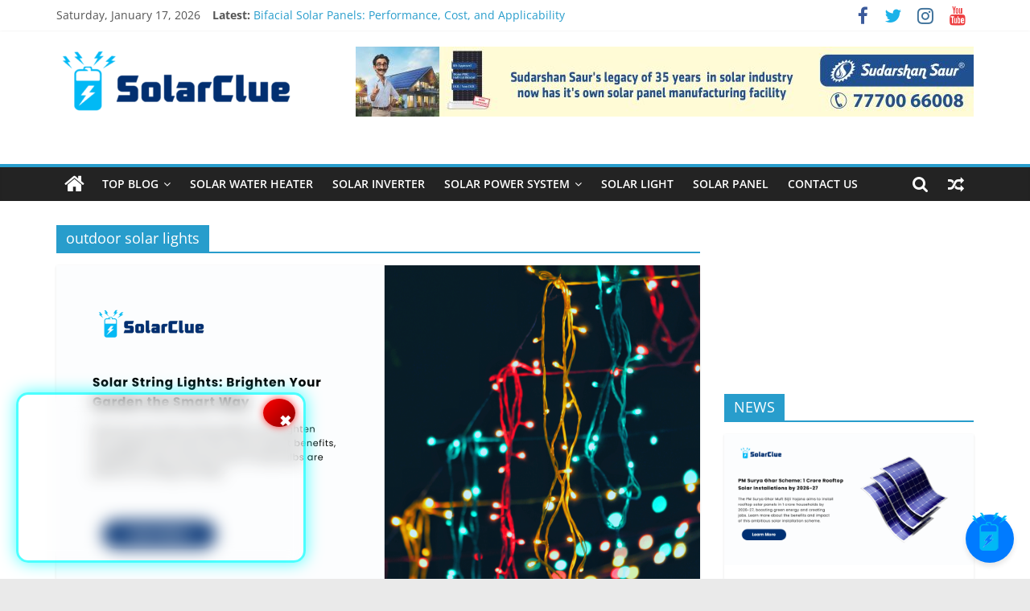

--- FILE ---
content_type: text/html; charset=UTF-8
request_url: https://blog.solarclue.com/blog/tag/outdoor-solar-lights/
body_size: 26498
content:
<!DOCTYPE html>
<html lang="en-US">
<head>
			<meta charset="UTF-8" />
		<meta name="viewport" content="width=device-width, initial-scale=1">
		<link rel="profile" href="http://gmpg.org/xfn/11" />
		<meta name='robots' content='index, follow, max-image-preview:large, max-snippet:-1, max-video-preview:-1' />
	<style>img:is([sizes="auto" i], [sizes^="auto," i]) { contain-intrinsic-size: 3000px 1500px }</style>
	
	<!-- This site is optimized with the Yoast SEO plugin v24.0 - https://yoast.com/wordpress/plugins/seo/ -->
	<title>outdoor solar lights Archives - Solar Products Information</title>
	<link rel="canonical" href="https://blog.solarclue.com/blog/tag/outdoor-solar-lights/" />
	<meta property="og:locale" content="en_US" />
	<meta property="og:type" content="article" />
	<meta property="og:title" content="outdoor solar lights Archives - Solar Products Information" />
	<meta property="og:url" content="https://blog.solarclue.com/blog/tag/outdoor-solar-lights/" />
	<meta property="og:site_name" content="Solar Products Information" />
	<meta name="twitter:card" content="summary_large_image" />
	<script type="application/ld+json" class="yoast-schema-graph">{"@context":"https://schema.org","@graph":[{"@type":"CollectionPage","@id":"https://blog.solarclue.com/blog/tag/outdoor-solar-lights/","url":"https://blog.solarclue.com/blog/tag/outdoor-solar-lights/","name":"outdoor solar lights Archives - Solar Products Information","isPartOf":{"@id":"https://blog.solarclue.com/#website"},"primaryImageOfPage":{"@id":"https://blog.solarclue.com/blog/tag/outdoor-solar-lights/#primaryimage"},"image":{"@id":"https://blog.solarclue.com/blog/tag/outdoor-solar-lights/#primaryimage"},"thumbnailUrl":"https://blog.solarclue.com/wp-content/uploads/2025/09/Solar-String-Lights-Brighten-Your-Garden-the-Smart-Way.png","breadcrumb":{"@id":"https://blog.solarclue.com/blog/tag/outdoor-solar-lights/#breadcrumb"},"inLanguage":"en-US"},{"@type":"ImageObject","inLanguage":"en-US","@id":"https://blog.solarclue.com/blog/tag/outdoor-solar-lights/#primaryimage","url":"https://blog.solarclue.com/wp-content/uploads/2025/09/Solar-String-Lights-Brighten-Your-Garden-the-Smart-Way.png","contentUrl":"https://blog.solarclue.com/wp-content/uploads/2025/09/Solar-String-Lights-Brighten-Your-Garden-the-Smart-Way.png","width":2240,"height":1260,"caption":"Solar String Lights Brighten Your Garden the Smart Way"},{"@type":"BreadcrumbList","@id":"https://blog.solarclue.com/blog/tag/outdoor-solar-lights/#breadcrumb","itemListElement":[{"@type":"ListItem","position":1,"name":"Home","item":"https://blog.solarclue.com/"},{"@type":"ListItem","position":2,"name":"outdoor solar lights"}]},{"@type":"WebSite","@id":"https://blog.solarclue.com/#website","url":"https://blog.solarclue.com/","name":"Solar Products Information","description":"Latest News about Solar Products","publisher":{"@id":"https://blog.solarclue.com/#organization"},"potentialAction":[{"@type":"SearchAction","target":{"@type":"EntryPoint","urlTemplate":"https://blog.solarclue.com/?s={search_term_string}"},"query-input":{"@type":"PropertyValueSpecification","valueRequired":true,"valueName":"search_term_string"}}],"inLanguage":"en-US"},{"@type":"Organization","@id":"https://blog.solarclue.com/#organization","name":"Solar Products Information","url":"https://blog.solarclue.com/","logo":{"@type":"ImageObject","inLanguage":"en-US","@id":"https://blog.solarclue.com/#/schema/logo/image/","url":"https://blog.solarclue.com/wp-content/uploads/2024/05/solarclue-logo.png","contentUrl":"https://blog.solarclue.com/wp-content/uploads/2024/05/solarclue-logo.png","width":300,"height":84,"caption":"Solar Products Information"},"image":{"@id":"https://blog.solarclue.com/#/schema/logo/image/"},"sameAs":["https://www.facebook.com/solarclue/"]}]}</script>
	<!-- / Yoast SEO plugin. -->


<link rel='dns-prefetch' href='//www.googletagmanager.com' />
<link rel='dns-prefetch' href='//maxcdn.bootstrapcdn.com' />
<link rel="alternate" type="application/rss+xml" title="Solar Products Information &raquo; Feed" href="https://blog.solarclue.com/feed/" />
<link rel="alternate" type="application/rss+xml" title="Solar Products Information &raquo; Comments Feed" href="https://blog.solarclue.com/comments/feed/" />
<link rel="alternate" type="application/rss+xml" title="Solar Products Information &raquo; outdoor solar lights Tag Feed" href="https://blog.solarclue.com/blog/tag/outdoor-solar-lights/feed/" />
		<!-- This site uses the Google Analytics by MonsterInsights plugin v9.11.1 - Using Analytics tracking - https://www.monsterinsights.com/ -->
		<!-- Note: MonsterInsights is not currently configured on this site. The site owner needs to authenticate with Google Analytics in the MonsterInsights settings panel. -->
					<!-- No tracking code set -->
				<!-- / Google Analytics by MonsterInsights -->
		<script type="text/javascript">
/* <![CDATA[ */
window._wpemojiSettings = {"baseUrl":"https:\/\/s.w.org\/images\/core\/emoji\/15.0.3\/72x72\/","ext":".png","svgUrl":"https:\/\/s.w.org\/images\/core\/emoji\/15.0.3\/svg\/","svgExt":".svg","source":{"concatemoji":"https:\/\/blog.solarclue.com\/wp-includes\/js\/wp-emoji-release.min.js?ver=6.7.4"}};
/*! This file is auto-generated */
!function(i,n){var o,s,e;function c(e){try{var t={supportTests:e,timestamp:(new Date).valueOf()};sessionStorage.setItem(o,JSON.stringify(t))}catch(e){}}function p(e,t,n){e.clearRect(0,0,e.canvas.width,e.canvas.height),e.fillText(t,0,0);var t=new Uint32Array(e.getImageData(0,0,e.canvas.width,e.canvas.height).data),r=(e.clearRect(0,0,e.canvas.width,e.canvas.height),e.fillText(n,0,0),new Uint32Array(e.getImageData(0,0,e.canvas.width,e.canvas.height).data));return t.every(function(e,t){return e===r[t]})}function u(e,t,n){switch(t){case"flag":return n(e,"\ud83c\udff3\ufe0f\u200d\u26a7\ufe0f","\ud83c\udff3\ufe0f\u200b\u26a7\ufe0f")?!1:!n(e,"\ud83c\uddfa\ud83c\uddf3","\ud83c\uddfa\u200b\ud83c\uddf3")&&!n(e,"\ud83c\udff4\udb40\udc67\udb40\udc62\udb40\udc65\udb40\udc6e\udb40\udc67\udb40\udc7f","\ud83c\udff4\u200b\udb40\udc67\u200b\udb40\udc62\u200b\udb40\udc65\u200b\udb40\udc6e\u200b\udb40\udc67\u200b\udb40\udc7f");case"emoji":return!n(e,"\ud83d\udc26\u200d\u2b1b","\ud83d\udc26\u200b\u2b1b")}return!1}function f(e,t,n){var r="undefined"!=typeof WorkerGlobalScope&&self instanceof WorkerGlobalScope?new OffscreenCanvas(300,150):i.createElement("canvas"),a=r.getContext("2d",{willReadFrequently:!0}),o=(a.textBaseline="top",a.font="600 32px Arial",{});return e.forEach(function(e){o[e]=t(a,e,n)}),o}function t(e){var t=i.createElement("script");t.src=e,t.defer=!0,i.head.appendChild(t)}"undefined"!=typeof Promise&&(o="wpEmojiSettingsSupports",s=["flag","emoji"],n.supports={everything:!0,everythingExceptFlag:!0},e=new Promise(function(e){i.addEventListener("DOMContentLoaded",e,{once:!0})}),new Promise(function(t){var n=function(){try{var e=JSON.parse(sessionStorage.getItem(o));if("object"==typeof e&&"number"==typeof e.timestamp&&(new Date).valueOf()<e.timestamp+604800&&"object"==typeof e.supportTests)return e.supportTests}catch(e){}return null}();if(!n){if("undefined"!=typeof Worker&&"undefined"!=typeof OffscreenCanvas&&"undefined"!=typeof URL&&URL.createObjectURL&&"undefined"!=typeof Blob)try{var e="postMessage("+f.toString()+"("+[JSON.stringify(s),u.toString(),p.toString()].join(",")+"));",r=new Blob([e],{type:"text/javascript"}),a=new Worker(URL.createObjectURL(r),{name:"wpTestEmojiSupports"});return void(a.onmessage=function(e){c(n=e.data),a.terminate(),t(n)})}catch(e){}c(n=f(s,u,p))}t(n)}).then(function(e){for(var t in e)n.supports[t]=e[t],n.supports.everything=n.supports.everything&&n.supports[t],"flag"!==t&&(n.supports.everythingExceptFlag=n.supports.everythingExceptFlag&&n.supports[t]);n.supports.everythingExceptFlag=n.supports.everythingExceptFlag&&!n.supports.flag,n.DOMReady=!1,n.readyCallback=function(){n.DOMReady=!0}}).then(function(){return e}).then(function(){var e;n.supports.everything||(n.readyCallback(),(e=n.source||{}).concatemoji?t(e.concatemoji):e.wpemoji&&e.twemoji&&(t(e.twemoji),t(e.wpemoji)))}))}((window,document),window._wpemojiSettings);
/* ]]> */
</script>
<link rel='stylesheet' id='flick-css' href='https://blog.solarclue.com/wp-content/plugins/mailchimp/assets/css/flick/flick.css?ver=1.6.2' type='text/css' media='all' />
<link rel='stylesheet' id='mailchimp_sf_main_css-css' href='https://blog.solarclue.com/?mcsf_action=main_css&#038;ver=1.6.2' type='text/css' media='all' />
<link rel='stylesheet' id='sbr_styles-css' href='https://blog.solarclue.com/wp-content/plugins/reviews-feed/assets/css/sbr-styles.css?ver=2.0' type='text/css' media='all' />
<link rel='stylesheet' id='sbi_styles-css' href='https://blog.solarclue.com/wp-content/plugins/instagram-feed/css/sbi-styles.min.css?ver=6.7.1' type='text/css' media='all' />
<link rel='stylesheet' id='sby_styles-css' href='https://blog.solarclue.com/wp-content/plugins/feeds-for-youtube/css/sb-youtube-free.min.css?ver=2.3.1' type='text/css' media='all' />
<link rel='stylesheet' id='premium-addons-css' href='https://blog.solarclue.com/wp-content/plugins/premium-addons-for-elementor/assets/frontend/min-css/premium-addons.min.css?ver=4.10.68' type='text/css' media='all' />
<style id='wp-emoji-styles-inline-css' type='text/css'>

	img.wp-smiley, img.emoji {
		display: inline !important;
		border: none !important;
		box-shadow: none !important;
		height: 1em !important;
		width: 1em !important;
		margin: 0 0.07em !important;
		vertical-align: -0.1em !important;
		background: none !important;
		padding: 0 !important;
	}
</style>
<link rel='stylesheet' id='wp-block-library-css' href='https://blog.solarclue.com/wp-includes/css/dist/block-library/style.min.css?ver=6.7.4' type='text/css' media='all' />
<style id='wp-block-library-theme-inline-css' type='text/css'>
.wp-block-audio :where(figcaption){color:#555;font-size:13px;text-align:center}.is-dark-theme .wp-block-audio :where(figcaption){color:#ffffffa6}.wp-block-audio{margin:0 0 1em}.wp-block-code{border:1px solid #ccc;border-radius:4px;font-family:Menlo,Consolas,monaco,monospace;padding:.8em 1em}.wp-block-embed :where(figcaption){color:#555;font-size:13px;text-align:center}.is-dark-theme .wp-block-embed :where(figcaption){color:#ffffffa6}.wp-block-embed{margin:0 0 1em}.blocks-gallery-caption{color:#555;font-size:13px;text-align:center}.is-dark-theme .blocks-gallery-caption{color:#ffffffa6}:root :where(.wp-block-image figcaption){color:#555;font-size:13px;text-align:center}.is-dark-theme :root :where(.wp-block-image figcaption){color:#ffffffa6}.wp-block-image{margin:0 0 1em}.wp-block-pullquote{border-bottom:4px solid;border-top:4px solid;color:currentColor;margin-bottom:1.75em}.wp-block-pullquote cite,.wp-block-pullquote footer,.wp-block-pullquote__citation{color:currentColor;font-size:.8125em;font-style:normal;text-transform:uppercase}.wp-block-quote{border-left:.25em solid;margin:0 0 1.75em;padding-left:1em}.wp-block-quote cite,.wp-block-quote footer{color:currentColor;font-size:.8125em;font-style:normal;position:relative}.wp-block-quote:where(.has-text-align-right){border-left:none;border-right:.25em solid;padding-left:0;padding-right:1em}.wp-block-quote:where(.has-text-align-center){border:none;padding-left:0}.wp-block-quote.is-large,.wp-block-quote.is-style-large,.wp-block-quote:where(.is-style-plain){border:none}.wp-block-search .wp-block-search__label{font-weight:700}.wp-block-search__button{border:1px solid #ccc;padding:.375em .625em}:where(.wp-block-group.has-background){padding:1.25em 2.375em}.wp-block-separator.has-css-opacity{opacity:.4}.wp-block-separator{border:none;border-bottom:2px solid;margin-left:auto;margin-right:auto}.wp-block-separator.has-alpha-channel-opacity{opacity:1}.wp-block-separator:not(.is-style-wide):not(.is-style-dots){width:100px}.wp-block-separator.has-background:not(.is-style-dots){border-bottom:none;height:1px}.wp-block-separator.has-background:not(.is-style-wide):not(.is-style-dots){height:2px}.wp-block-table{margin:0 0 1em}.wp-block-table td,.wp-block-table th{word-break:normal}.wp-block-table :where(figcaption){color:#555;font-size:13px;text-align:center}.is-dark-theme .wp-block-table :where(figcaption){color:#ffffffa6}.wp-block-video :where(figcaption){color:#555;font-size:13px;text-align:center}.is-dark-theme .wp-block-video :where(figcaption){color:#ffffffa6}.wp-block-video{margin:0 0 1em}:root :where(.wp-block-template-part.has-background){margin-bottom:0;margin-top:0;padding:1.25em 2.375em}
</style>
<style id='classic-theme-styles-inline-css' type='text/css'>
/*! This file is auto-generated */
.wp-block-button__link{color:#fff;background-color:#32373c;border-radius:9999px;box-shadow:none;text-decoration:none;padding:calc(.667em + 2px) calc(1.333em + 2px);font-size:1.125em}.wp-block-file__button{background:#32373c;color:#fff;text-decoration:none}
</style>
<style id='global-styles-inline-css' type='text/css'>
:root{--wp--preset--aspect-ratio--square: 1;--wp--preset--aspect-ratio--4-3: 4/3;--wp--preset--aspect-ratio--3-4: 3/4;--wp--preset--aspect-ratio--3-2: 3/2;--wp--preset--aspect-ratio--2-3: 2/3;--wp--preset--aspect-ratio--16-9: 16/9;--wp--preset--aspect-ratio--9-16: 9/16;--wp--preset--color--black: #000000;--wp--preset--color--cyan-bluish-gray: #abb8c3;--wp--preset--color--white: #ffffff;--wp--preset--color--pale-pink: #f78da7;--wp--preset--color--vivid-red: #cf2e2e;--wp--preset--color--luminous-vivid-orange: #ff6900;--wp--preset--color--luminous-vivid-amber: #fcb900;--wp--preset--color--light-green-cyan: #7bdcb5;--wp--preset--color--vivid-green-cyan: #00d084;--wp--preset--color--pale-cyan-blue: #8ed1fc;--wp--preset--color--vivid-cyan-blue: #0693e3;--wp--preset--color--vivid-purple: #9b51e0;--wp--preset--gradient--vivid-cyan-blue-to-vivid-purple: linear-gradient(135deg,rgba(6,147,227,1) 0%,rgb(155,81,224) 100%);--wp--preset--gradient--light-green-cyan-to-vivid-green-cyan: linear-gradient(135deg,rgb(122,220,180) 0%,rgb(0,208,130) 100%);--wp--preset--gradient--luminous-vivid-amber-to-luminous-vivid-orange: linear-gradient(135deg,rgba(252,185,0,1) 0%,rgba(255,105,0,1) 100%);--wp--preset--gradient--luminous-vivid-orange-to-vivid-red: linear-gradient(135deg,rgba(255,105,0,1) 0%,rgb(207,46,46) 100%);--wp--preset--gradient--very-light-gray-to-cyan-bluish-gray: linear-gradient(135deg,rgb(238,238,238) 0%,rgb(169,184,195) 100%);--wp--preset--gradient--cool-to-warm-spectrum: linear-gradient(135deg,rgb(74,234,220) 0%,rgb(151,120,209) 20%,rgb(207,42,186) 40%,rgb(238,44,130) 60%,rgb(251,105,98) 80%,rgb(254,248,76) 100%);--wp--preset--gradient--blush-light-purple: linear-gradient(135deg,rgb(255,206,236) 0%,rgb(152,150,240) 100%);--wp--preset--gradient--blush-bordeaux: linear-gradient(135deg,rgb(254,205,165) 0%,rgb(254,45,45) 50%,rgb(107,0,62) 100%);--wp--preset--gradient--luminous-dusk: linear-gradient(135deg,rgb(255,203,112) 0%,rgb(199,81,192) 50%,rgb(65,88,208) 100%);--wp--preset--gradient--pale-ocean: linear-gradient(135deg,rgb(255,245,203) 0%,rgb(182,227,212) 50%,rgb(51,167,181) 100%);--wp--preset--gradient--electric-grass: linear-gradient(135deg,rgb(202,248,128) 0%,rgb(113,206,126) 100%);--wp--preset--gradient--midnight: linear-gradient(135deg,rgb(2,3,129) 0%,rgb(40,116,252) 100%);--wp--preset--font-size--small: 13px;--wp--preset--font-size--medium: 20px;--wp--preset--font-size--large: 36px;--wp--preset--font-size--x-large: 42px;--wp--preset--spacing--20: 0.44rem;--wp--preset--spacing--30: 0.67rem;--wp--preset--spacing--40: 1rem;--wp--preset--spacing--50: 1.5rem;--wp--preset--spacing--60: 2.25rem;--wp--preset--spacing--70: 3.38rem;--wp--preset--spacing--80: 5.06rem;--wp--preset--shadow--natural: 6px 6px 9px rgba(0, 0, 0, 0.2);--wp--preset--shadow--deep: 12px 12px 50px rgba(0, 0, 0, 0.4);--wp--preset--shadow--sharp: 6px 6px 0px rgba(0, 0, 0, 0.2);--wp--preset--shadow--outlined: 6px 6px 0px -3px rgba(255, 255, 255, 1), 6px 6px rgba(0, 0, 0, 1);--wp--preset--shadow--crisp: 6px 6px 0px rgba(0, 0, 0, 1);}:where(.is-layout-flex){gap: 0.5em;}:where(.is-layout-grid){gap: 0.5em;}body .is-layout-flex{display: flex;}.is-layout-flex{flex-wrap: wrap;align-items: center;}.is-layout-flex > :is(*, div){margin: 0;}body .is-layout-grid{display: grid;}.is-layout-grid > :is(*, div){margin: 0;}:where(.wp-block-columns.is-layout-flex){gap: 2em;}:where(.wp-block-columns.is-layout-grid){gap: 2em;}:where(.wp-block-post-template.is-layout-flex){gap: 1.25em;}:where(.wp-block-post-template.is-layout-grid){gap: 1.25em;}.has-black-color{color: var(--wp--preset--color--black) !important;}.has-cyan-bluish-gray-color{color: var(--wp--preset--color--cyan-bluish-gray) !important;}.has-white-color{color: var(--wp--preset--color--white) !important;}.has-pale-pink-color{color: var(--wp--preset--color--pale-pink) !important;}.has-vivid-red-color{color: var(--wp--preset--color--vivid-red) !important;}.has-luminous-vivid-orange-color{color: var(--wp--preset--color--luminous-vivid-orange) !important;}.has-luminous-vivid-amber-color{color: var(--wp--preset--color--luminous-vivid-amber) !important;}.has-light-green-cyan-color{color: var(--wp--preset--color--light-green-cyan) !important;}.has-vivid-green-cyan-color{color: var(--wp--preset--color--vivid-green-cyan) !important;}.has-pale-cyan-blue-color{color: var(--wp--preset--color--pale-cyan-blue) !important;}.has-vivid-cyan-blue-color{color: var(--wp--preset--color--vivid-cyan-blue) !important;}.has-vivid-purple-color{color: var(--wp--preset--color--vivid-purple) !important;}.has-black-background-color{background-color: var(--wp--preset--color--black) !important;}.has-cyan-bluish-gray-background-color{background-color: var(--wp--preset--color--cyan-bluish-gray) !important;}.has-white-background-color{background-color: var(--wp--preset--color--white) !important;}.has-pale-pink-background-color{background-color: var(--wp--preset--color--pale-pink) !important;}.has-vivid-red-background-color{background-color: var(--wp--preset--color--vivid-red) !important;}.has-luminous-vivid-orange-background-color{background-color: var(--wp--preset--color--luminous-vivid-orange) !important;}.has-luminous-vivid-amber-background-color{background-color: var(--wp--preset--color--luminous-vivid-amber) !important;}.has-light-green-cyan-background-color{background-color: var(--wp--preset--color--light-green-cyan) !important;}.has-vivid-green-cyan-background-color{background-color: var(--wp--preset--color--vivid-green-cyan) !important;}.has-pale-cyan-blue-background-color{background-color: var(--wp--preset--color--pale-cyan-blue) !important;}.has-vivid-cyan-blue-background-color{background-color: var(--wp--preset--color--vivid-cyan-blue) !important;}.has-vivid-purple-background-color{background-color: var(--wp--preset--color--vivid-purple) !important;}.has-black-border-color{border-color: var(--wp--preset--color--black) !important;}.has-cyan-bluish-gray-border-color{border-color: var(--wp--preset--color--cyan-bluish-gray) !important;}.has-white-border-color{border-color: var(--wp--preset--color--white) !important;}.has-pale-pink-border-color{border-color: var(--wp--preset--color--pale-pink) !important;}.has-vivid-red-border-color{border-color: var(--wp--preset--color--vivid-red) !important;}.has-luminous-vivid-orange-border-color{border-color: var(--wp--preset--color--luminous-vivid-orange) !important;}.has-luminous-vivid-amber-border-color{border-color: var(--wp--preset--color--luminous-vivid-amber) !important;}.has-light-green-cyan-border-color{border-color: var(--wp--preset--color--light-green-cyan) !important;}.has-vivid-green-cyan-border-color{border-color: var(--wp--preset--color--vivid-green-cyan) !important;}.has-pale-cyan-blue-border-color{border-color: var(--wp--preset--color--pale-cyan-blue) !important;}.has-vivid-cyan-blue-border-color{border-color: var(--wp--preset--color--vivid-cyan-blue) !important;}.has-vivid-purple-border-color{border-color: var(--wp--preset--color--vivid-purple) !important;}.has-vivid-cyan-blue-to-vivid-purple-gradient-background{background: var(--wp--preset--gradient--vivid-cyan-blue-to-vivid-purple) !important;}.has-light-green-cyan-to-vivid-green-cyan-gradient-background{background: var(--wp--preset--gradient--light-green-cyan-to-vivid-green-cyan) !important;}.has-luminous-vivid-amber-to-luminous-vivid-orange-gradient-background{background: var(--wp--preset--gradient--luminous-vivid-amber-to-luminous-vivid-orange) !important;}.has-luminous-vivid-orange-to-vivid-red-gradient-background{background: var(--wp--preset--gradient--luminous-vivid-orange-to-vivid-red) !important;}.has-very-light-gray-to-cyan-bluish-gray-gradient-background{background: var(--wp--preset--gradient--very-light-gray-to-cyan-bluish-gray) !important;}.has-cool-to-warm-spectrum-gradient-background{background: var(--wp--preset--gradient--cool-to-warm-spectrum) !important;}.has-blush-light-purple-gradient-background{background: var(--wp--preset--gradient--blush-light-purple) !important;}.has-blush-bordeaux-gradient-background{background: var(--wp--preset--gradient--blush-bordeaux) !important;}.has-luminous-dusk-gradient-background{background: var(--wp--preset--gradient--luminous-dusk) !important;}.has-pale-ocean-gradient-background{background: var(--wp--preset--gradient--pale-ocean) !important;}.has-electric-grass-gradient-background{background: var(--wp--preset--gradient--electric-grass) !important;}.has-midnight-gradient-background{background: var(--wp--preset--gradient--midnight) !important;}.has-small-font-size{font-size: var(--wp--preset--font-size--small) !important;}.has-medium-font-size{font-size: var(--wp--preset--font-size--medium) !important;}.has-large-font-size{font-size: var(--wp--preset--font-size--large) !important;}.has-x-large-font-size{font-size: var(--wp--preset--font-size--x-large) !important;}
:where(.wp-block-post-template.is-layout-flex){gap: 1.25em;}:where(.wp-block-post-template.is-layout-grid){gap: 1.25em;}
:where(.wp-block-columns.is-layout-flex){gap: 2em;}:where(.wp-block-columns.is-layout-grid){gap: 2em;}
:root :where(.wp-block-pullquote){font-size: 1.5em;line-height: 1.6;}
</style>
<link rel='stylesheet' id='contact-form-7-css' href='https://blog.solarclue.com/wp-content/plugins/contact-form-7/includes/css/styles.css?ver=6.0.1' type='text/css' media='all' />
<link rel='stylesheet' id='dashicons-css' href='https://blog.solarclue.com/wp-includes/css/dashicons.min.css?ver=6.7.4' type='text/css' media='all' />
<link rel='stylesheet' id='post-views-counter-frontend-css' href='https://blog.solarclue.com/wp-content/plugins/post-views-counter/css/frontend.min.css?ver=1.4.8' type='text/css' media='all' />
<link rel='stylesheet' id='toc-screen-css' href='https://blog.solarclue.com/wp-content/plugins/table-of-contents-plus/screen.min.css?ver=2411.1' type='text/css' media='all' />
<link rel='stylesheet' id='ctf_styles-css' href='https://blog.solarclue.com/wp-content/plugins/custom-twitter-feeds/css/ctf-styles.min.css?ver=2.2.5' type='text/css' media='all' />
<link rel='stylesheet' id='cff-css' href='https://blog.solarclue.com/wp-content/plugins/custom-facebook-feed/assets/css/cff-style.min.css?ver=4.2.6' type='text/css' media='all' />
<link rel='stylesheet' id='sb-font-awesome-css' href='https://maxcdn.bootstrapcdn.com/font-awesome/4.7.0/css/font-awesome.min.css?ver=6.7.4' type='text/css' media='all' />
<link rel='stylesheet' id='pa-admin-bar-css' href='https://blog.solarclue.com/wp-content/plugins/premium-addons-for-elementor/admin/assets/css/admin-bar.css?ver=4.10.68' type='text/css' media='all' />
<link rel='stylesheet' id='htbbootstrap-css' href='https://blog.solarclue.com/wp-content/plugins/ht-mega-for-elementor/assets/css/htbbootstrap.css?ver=2.7.6' type='text/css' media='all' />
<link rel='stylesheet' id='font-awesome-css' href='https://blog.solarclue.com/wp-content/plugins/elementor/assets/lib/font-awesome/css/font-awesome.min.css?ver=4.7.0' type='text/css' media='all' />
<link rel='stylesheet' id='htmega-animation-css' href='https://blog.solarclue.com/wp-content/plugins/ht-mega-for-elementor/assets/css/animation.css?ver=2.7.6' type='text/css' media='all' />
<link rel='stylesheet' id='htmega-keyframes-css' href='https://blog.solarclue.com/wp-content/plugins/ht-mega-for-elementor/assets/css/htmega-keyframes.css?ver=2.7.6' type='text/css' media='all' />
<link rel='stylesheet' id='htmega-global-style-min-css' href='https://blog.solarclue.com/wp-content/plugins/ht-mega-for-elementor/assets/css/htmega-global-style.min.css?ver=2.7.6' type='text/css' media='all' />
<link rel='stylesheet' id='colormag_style-css' href='https://blog.solarclue.com/wp-content/themes/colormag/style.css?ver=2.1.3' type='text/css' media='all' />
<link rel='stylesheet' id='colormag-featured-image-popup-css-css' href='https://blog.solarclue.com/wp-content/themes/colormag/js/magnific-popup/magnific-popup.min.css?ver=2.1.3' type='text/css' media='all' />
<link rel='stylesheet' id='colormag-fontawesome-css' href='https://blog.solarclue.com/wp-content/themes/colormag/fontawesome/css/font-awesome.min.css?ver=2.1.3' type='text/css' media='all' />
<link rel='stylesheet' id='popup-maker-site-css' href='https://blog.solarclue.com/wp-content/plugins/popup-maker/assets/css/pum-site.min.css?ver=1.20.3' type='text/css' media='all' />
<style id='popup-maker-site-inline-css' type='text/css'>
/* Popup Google Fonts */
@import url('//fonts.googleapis.com/css?family=Montserrat:100');

/* Popup Theme 31397: Default Theme */
.pum-theme-31397, .pum-theme-default-theme { background-color: rgba( 255, 255, 255, 1.00 ) } 
.pum-theme-31397 .pum-container, .pum-theme-default-theme .pum-container { padding: 18px; border-radius: 0px; border: 1px none #000000; box-shadow: 1px 1px 3px 0px rgba( 2, 2, 2, 0.23 ); background-color: rgba( 249, 249, 249, 1.00 ) } 
.pum-theme-31397 .pum-title, .pum-theme-default-theme .pum-title { color: #000000; text-align: left; text-shadow: 0px 0px 0px rgba( 2, 2, 2, 0.23 ); font-family: inherit; font-weight: 400; font-size: 32px; font-style: normal; line-height: 36px } 
.pum-theme-31397 .pum-content, .pum-theme-default-theme .pum-content { color: #8c8c8c; font-family: inherit; font-weight: 400; font-style: inherit } 
.pum-theme-31397 .pum-content + .pum-close, .pum-theme-default-theme .pum-content + .pum-close { position: absolute; height: auto; width: auto; left: auto; right: 0px; bottom: auto; top: 0px; padding: 8px; color: #ffffff; font-family: inherit; font-weight: 400; font-size: 12px; font-style: inherit; line-height: 36px; border: 1px none #ffffff; border-radius: 0px; box-shadow: 1px 1px 3px 0px rgba( 2, 2, 2, 0.23 ); text-shadow: 0px 0px 0px rgba( 0, 0, 0, 0.23 ); background-color: rgba( 0, 183, 205, 1.00 ) } 

/* Popup Theme 31398: Light Box */
.pum-theme-31398, .pum-theme-lightbox { background-color: rgba( 0, 0, 0, 0.60 ) } 
.pum-theme-31398 .pum-container, .pum-theme-lightbox .pum-container { padding: 18px; border-radius: 3px; border: 8px solid #000000; box-shadow: 0px 0px 30px 0px rgba( 2, 2, 2, 1.00 ); background-color: rgba( 255, 255, 255, 1.00 ) } 
.pum-theme-31398 .pum-title, .pum-theme-lightbox .pum-title { color: #000000; text-align: left; text-shadow: 0px 0px 0px rgba( 2, 2, 2, 0.23 ); font-family: inherit; font-weight: 100; font-size: 32px; line-height: 36px } 
.pum-theme-31398 .pum-content, .pum-theme-lightbox .pum-content { color: #000000; font-family: inherit; font-weight: 100 } 
.pum-theme-31398 .pum-content + .pum-close, .pum-theme-lightbox .pum-content + .pum-close { position: absolute; height: 26px; width: 26px; left: auto; right: -13px; bottom: auto; top: -13px; padding: 0px; color: #ffffff; font-family: Arial; font-weight: 100; font-size: 24px; line-height: 24px; border: 2px solid #ffffff; border-radius: 26px; box-shadow: 0px 0px 15px 1px rgba( 2, 2, 2, 0.75 ); text-shadow: 0px 0px 0px rgba( 0, 0, 0, 0.23 ); background-color: rgba( 0, 0, 0, 1.00 ) } 

/* Popup Theme 31399: Enterprise Blue */
.pum-theme-31399, .pum-theme-enterprise-blue { background-color: rgba( 0, 0, 0, 0.70 ) } 
.pum-theme-31399 .pum-container, .pum-theme-enterprise-blue .pum-container { padding: 28px; border-radius: 5px; border: 1px none #000000; box-shadow: 0px 10px 25px 4px rgba( 2, 2, 2, 0.50 ); background-color: rgba( 255, 255, 255, 1.00 ) } 
.pum-theme-31399 .pum-title, .pum-theme-enterprise-blue .pum-title { color: #315b7c; text-align: left; text-shadow: 0px 0px 0px rgba( 2, 2, 2, 0.23 ); font-family: inherit; font-weight: 100; font-size: 34px; line-height: 36px } 
.pum-theme-31399 .pum-content, .pum-theme-enterprise-blue .pum-content { color: #2d2d2d; font-family: inherit; font-weight: 100 } 
.pum-theme-31399 .pum-content + .pum-close, .pum-theme-enterprise-blue .pum-content + .pum-close { position: absolute; height: 28px; width: 28px; left: auto; right: 8px; bottom: auto; top: 8px; padding: 4px; color: #ffffff; font-family: Times New Roman; font-weight: 100; font-size: 20px; line-height: 20px; border: 1px none #ffffff; border-radius: 42px; box-shadow: 0px 0px 0px 0px rgba( 2, 2, 2, 0.23 ); text-shadow: 0px 0px 0px rgba( 0, 0, 0, 0.23 ); background-color: rgba( 49, 91, 124, 1.00 ) } 

/* Popup Theme 31400: Hello Box */
.pum-theme-31400, .pum-theme-hello-box { background-color: rgba( 0, 0, 0, 0.75 ) } 
.pum-theme-31400 .pum-container, .pum-theme-hello-box .pum-container { padding: 30px; border-radius: 80px; border: 14px solid #81d742; box-shadow: 0px 0px 0px 0px rgba( 2, 2, 2, 0.00 ); background-color: rgba( 255, 255, 255, 1.00 ) } 
.pum-theme-31400 .pum-title, .pum-theme-hello-box .pum-title { color: #2d2d2d; text-align: left; text-shadow: 0px 0px 0px rgba( 2, 2, 2, 0.23 ); font-family: Montserrat; font-weight: 100; font-size: 32px; line-height: 36px } 
.pum-theme-31400 .pum-content, .pum-theme-hello-box .pum-content { color: #2d2d2d; font-family: inherit; font-weight: 100 } 
.pum-theme-31400 .pum-content + .pum-close, .pum-theme-hello-box .pum-content + .pum-close { position: absolute; height: auto; width: auto; left: auto; right: -30px; bottom: auto; top: -30px; padding: 0px; color: #2d2d2d; font-family: Times New Roman; font-weight: 100; font-size: 32px; line-height: 28px; border: 1px none #ffffff; border-radius: 28px; box-shadow: 0px 0px 0px 0px rgba( 2, 2, 2, 0.23 ); text-shadow: 0px 0px 0px rgba( 0, 0, 0, 0.23 ); background-color: rgba( 255, 255, 255, 1.00 ) } 

/* Popup Theme 31401: Cutting Edge */
.pum-theme-31401, .pum-theme-cutting-edge { background-color: rgba( 0, 0, 0, 0.50 ) } 
.pum-theme-31401 .pum-container, .pum-theme-cutting-edge .pum-container { padding: 18px; border-radius: 0px; border: 1px none #000000; box-shadow: 0px 10px 25px 0px rgba( 2, 2, 2, 0.50 ); background-color: rgba( 30, 115, 190, 1.00 ) } 
.pum-theme-31401 .pum-title, .pum-theme-cutting-edge .pum-title { color: #ffffff; text-align: left; text-shadow: 0px 0px 0px rgba( 2, 2, 2, 0.23 ); font-family: Sans-Serif; font-weight: 100; font-size: 26px; line-height: 28px } 
.pum-theme-31401 .pum-content, .pum-theme-cutting-edge .pum-content { color: #ffffff; font-family: inherit; font-weight: 100 } 
.pum-theme-31401 .pum-content + .pum-close, .pum-theme-cutting-edge .pum-content + .pum-close { position: absolute; height: 24px; width: 24px; left: auto; right: 0px; bottom: auto; top: 0px; padding: 0px; color: #1e73be; font-family: Times New Roman; font-weight: 100; font-size: 32px; line-height: 24px; border: 1px none #ffffff; border-radius: 0px; box-shadow: -1px 1px 1px 0px rgba( 2, 2, 2, 0.10 ); text-shadow: -1px 1px 1px rgba( 0, 0, 0, 0.10 ); background-color: rgba( 238, 238, 34, 1.00 ) } 

/* Popup Theme 31402: Framed Border */
.pum-theme-31402, .pum-theme-framed-border { background-color: rgba( 255, 255, 255, 0.50 ) } 
.pum-theme-31402 .pum-container, .pum-theme-framed-border .pum-container { padding: 18px; border-radius: 0px; border: 20px outset #dd3333; box-shadow: 1px 1px 3px 0px rgba( 2, 2, 2, 0.97 ) inset; background-color: rgba( 255, 251, 239, 1.00 ) } 
.pum-theme-31402 .pum-title, .pum-theme-framed-border .pum-title { color: #000000; text-align: left; text-shadow: 0px 0px 0px rgba( 2, 2, 2, 0.23 ); font-family: inherit; font-weight: 100; font-size: 32px; line-height: 36px } 
.pum-theme-31402 .pum-content, .pum-theme-framed-border .pum-content { color: #2d2d2d; font-family: inherit; font-weight: 100 } 
.pum-theme-31402 .pum-content + .pum-close, .pum-theme-framed-border .pum-content + .pum-close { position: absolute; height: 20px; width: 20px; left: auto; right: -20px; bottom: auto; top: -20px; padding: 0px; color: #ffffff; font-family: Tahoma; font-weight: 700; font-size: 16px; line-height: 18px; border: 1px none #ffffff; border-radius: 0px; box-shadow: 0px 0px 0px 0px rgba( 2, 2, 2, 0.23 ); text-shadow: 0px 0px 0px rgba( 0, 0, 0, 0.23 ); background-color: rgba( 0, 0, 0, 0.55 ) } 

/* Popup Theme 31403: Floating Bar - Soft Blue */
.pum-theme-31403, .pum-theme-floating-bar { background-color: rgba( 255, 255, 255, 0.00 ) } 
.pum-theme-31403 .pum-container, .pum-theme-floating-bar .pum-container { padding: 8px; border-radius: 0px; border: 1px none #000000; box-shadow: 1px 1px 3px 0px rgba( 2, 2, 2, 0.23 ); background-color: rgba( 238, 246, 252, 1.00 ) } 
.pum-theme-31403 .pum-title, .pum-theme-floating-bar .pum-title { color: #505050; text-align: left; text-shadow: 0px 0px 0px rgba( 2, 2, 2, 0.23 ); font-family: inherit; font-weight: 400; font-size: 32px; line-height: 36px } 
.pum-theme-31403 .pum-content, .pum-theme-floating-bar .pum-content { color: #505050; font-family: inherit; font-weight: 400 } 
.pum-theme-31403 .pum-content + .pum-close, .pum-theme-floating-bar .pum-content + .pum-close { position: absolute; height: 18px; width: 18px; left: auto; right: 5px; bottom: auto; top: 50%; padding: 0px; color: #505050; font-family: Sans-Serif; font-weight: 700; font-size: 15px; line-height: 18px; border: 1px solid #505050; border-radius: 15px; box-shadow: 0px 0px 0px 0px rgba( 2, 2, 2, 0.00 ); text-shadow: 0px 0px 0px rgba( 0, 0, 0, 0.00 ); background-color: rgba( 255, 255, 255, 0.00 ); transform: translate(0, -50%) } 

/* Popup Theme 31404: Content Only - For use with page builders or block editor */
.pum-theme-31404, .pum-theme-content-only { background-color: rgba( 0, 0, 0, 0.70 ) } 
.pum-theme-31404 .pum-container, .pum-theme-content-only .pum-container { padding: 0px; border-radius: 0px; border: 1px none #000000; box-shadow: 0px 0px 0px 0px rgba( 2, 2, 2, 0.00 ) } 
.pum-theme-31404 .pum-title, .pum-theme-content-only .pum-title { color: #000000; text-align: left; text-shadow: 0px 0px 0px rgba( 2, 2, 2, 0.23 ); font-family: inherit; font-weight: 400; font-size: 32px; line-height: 36px } 
.pum-theme-31404 .pum-content, .pum-theme-content-only .pum-content { color: #8c8c8c; font-family: inherit; font-weight: 400 } 
.pum-theme-31404 .pum-content + .pum-close, .pum-theme-content-only .pum-content + .pum-close { position: absolute; height: 18px; width: 18px; left: auto; right: 7px; bottom: auto; top: 7px; padding: 0px; color: #000000; font-family: inherit; font-weight: 700; font-size: 20px; line-height: 20px; border: 1px none #ffffff; border-radius: 15px; box-shadow: 0px 0px 0px 0px rgba( 2, 2, 2, 0.00 ); text-shadow: 0px 0px 0px rgba( 0, 0, 0, 0.00 ); background-color: rgba( 255, 255, 255, 0.00 ) } 


</style>
<script type="text/javascript" src="https://blog.solarclue.com/wp-includes/js/jquery/jquery.min.js?ver=3.7.1" id="jquery-core-js"></script>
<script type="text/javascript" src="https://blog.solarclue.com/wp-includes/js/jquery/jquery-migrate.min.js?ver=3.4.1" id="jquery-migrate-js"></script>
<script type="text/javascript" id="mo2fa_elementor_script-js-extra">
/* <![CDATA[ */
var my_ajax_object = {"ajax_url":"https:\/\/blog.solarclue.com\/login\/","nonce":"94507a5130","mo2f_login_option":"0","mo2f_enable_login_with_2nd_factor":""};
/* ]]> */
</script>
<script type="text/javascript" src="https://blog.solarclue.com/wp-content/plugins/miniorange-2-factor-authentication/includes/js/mo2fa_elementor.min.js?ver=6.0.5" id="mo2fa_elementor_script-js"></script>
<!--[if lte IE 8]>
<script type="text/javascript" src="https://blog.solarclue.com/wp-content/themes/colormag/js/html5shiv.min.js?ver=2.1.3" id="html5-js"></script>
<![endif]-->

<!-- Google tag (gtag.js) snippet added by Site Kit -->

<!-- Google Ads snippet added by Site Kit -->

<!-- Google Analytics snippet added by Site Kit -->
<script type="text/javascript" src="https://www.googletagmanager.com/gtag/js?id=GT-K8MB8BC" id="google_gtagjs-js" async></script>
<script type="text/javascript" id="google_gtagjs-js-after">
/* <![CDATA[ */
window.dataLayer = window.dataLayer || [];function gtag(){dataLayer.push(arguments);}
gtag("set","linker",{"domains":["blog.solarclue.com"]});
gtag("js", new Date());
gtag("set", "developer_id.dZTNiMT", true);
gtag("config", "GT-K8MB8BC");
gtag("config", "AW-953472546");
 window._googlesitekit = window._googlesitekit || {}; window._googlesitekit.throttledEvents = []; window._googlesitekit.gtagEvent = (name, data) => { var key = JSON.stringify( { name, data } ); if ( !! window._googlesitekit.throttledEvents[ key ] ) { return; } window._googlesitekit.throttledEvents[ key ] = true; setTimeout( () => { delete window._googlesitekit.throttledEvents[ key ]; }, 5 ); gtag( "event", name, { ...data, event_source: "site-kit" } ); } 
/* ]]> */
</script>

<!-- End Google tag (gtag.js) snippet added by Site Kit -->
<link rel="https://api.w.org/" href="https://blog.solarclue.com/wp-json/" /><link rel="alternate" title="JSON" type="application/json" href="https://blog.solarclue.com/wp-json/wp/v2/tags/374" /><link rel="EditURI" type="application/rsd+xml" title="RSD" href="https://blog.solarclue.com/xmlrpc.php?rsd" />
<meta name="generator" content="WordPress 6.7.4" />
<meta name="generator" content="Site Kit by Google 1.141.0" /><!-- Chatbot Icon -->
<div id="chatbot-icon">
    <img src="https://blog.solarclue.com/wp-content/uploads/2017/09/ICON3.png" alt="Chatbot Icon">
</div>


<!-- Chatbot Form Container -->
<div id="chatbot">
    <div id="chatbox">
        <div id="chatbot-header">
            <h3><i class="fas fa-comments"></i> <span class="chatbot-title">We Are Here to Help!</span></h3>
            <button id="cancelChatbot" class="cancel-button">
                <img src="https://cdn-icons-png.flaticon.com/512/1828/1828778.png" alt="Cancel Icon" style="width: 20px; height: 20px;">
            </button>
        </div>
        <form id="chatbotForm">
            <div class="input-group">
                <label for="name"><i class="fas fa-user"></i> Name:</label>
                <input type="text" id="name" name="name" placeholder="Enter your name" required>
            </div>
            <div class="input-group">
                <label for="email"><i class="fas fa-envelope"></i> Email:</label>
                <input type="email" id="email" name="email" placeholder="Enter your email" required>
            </div>
            <div class="input-group">
                <label for="phone"><i class="fas fa-phone"></i> Phone:</label>
                <input type="tel" id="phone" name="phone" placeholder="Enter your phone number" required>
            </div>
            <div class="input-group">
                <label for="department"><i class="fas fa-building"></i> Department:</label>
                <select id="department" name="department" required>
                    <option value="">Choose Department</option>
                    <option value="Advertise">Advertise with us</option>
                    <option value="Sales">Sales</option>
                    <option value="Others">Others</option>
                </select>
            </div>
            <button type="button" id="submitChatbot"><i class="fas fa-paper-plane"></i> Submit</button>
        </form>
        <div id="chatbot-footer">
            <p>Chatbot made by <strong><a href="https://www.ytbhai.com/" target="_blank">Yt Bhai</a></strong></p>
        </div>
    </div>
</div>
<script type="text/javascript">
	jQuery(function($) {
		$('.date-pick').each(function() {
			var format = $(this).data('format') || 'mm/dd/yyyy';
			format = format.replace(/yyyy/i, 'yy');
			$(this).datepicker({
				autoFocusNextInput: true,
				constrainInput: false,
				changeMonth: true,
				changeYear: true,
				beforeShow: function(input, inst) { $('#ui-datepicker-div').addClass('show'); },
				dateFormat: format.toLowerCase(),
			});
		});
		d = new Date();
		$('.birthdate-pick').each(function() {
			var format = $(this).data('format') || 'mm/dd';
			format = format.replace(/yyyy/i, 'yy');
			$(this).datepicker({
				autoFocusNextInput: true,
				constrainInput: false,
				changeMonth: true,
				changeYear: false,
				minDate: new Date(d.getFullYear(), 1-1, 1),
				maxDate: new Date(d.getFullYear(), 12-1, 31),
				beforeShow: function(input, inst) { $('#ui-datepicker-div').removeClass('show'); },
				dateFormat: format.toLowerCase(),
			});

		});

	});
</script>
<meta name="generator" content="Elementor 3.25.11; features: e_font_icon_svg, additional_custom_breakpoints, e_optimized_control_loading; settings: css_print_method-external, google_font-enabled, font_display-auto">
			<style>
				.e-con.e-parent:nth-of-type(n+4):not(.e-lazyloaded):not(.e-no-lazyload),
				.e-con.e-parent:nth-of-type(n+4):not(.e-lazyloaded):not(.e-no-lazyload) * {
					background-image: none !important;
				}
				@media screen and (max-height: 1024px) {
					.e-con.e-parent:nth-of-type(n+3):not(.e-lazyloaded):not(.e-no-lazyload),
					.e-con.e-parent:nth-of-type(n+3):not(.e-lazyloaded):not(.e-no-lazyload) * {
						background-image: none !important;
					}
				}
				@media screen and (max-height: 640px) {
					.e-con.e-parent:nth-of-type(n+2):not(.e-lazyloaded):not(.e-no-lazyload),
					.e-con.e-parent:nth-of-type(n+2):not(.e-lazyloaded):not(.e-no-lazyload) * {
						background-image: none !important;
					}
				}
			</style>
			<link rel="icon" href="https://blog.solarclue.com/wp-content/uploads/2017/09/ICON3.png" sizes="32x32" />
<link rel="icon" href="https://blog.solarclue.com/wp-content/uploads/2017/09/ICON3.png" sizes="192x192" />
<link rel="apple-touch-icon" href="https://blog.solarclue.com/wp-content/uploads/2017/09/ICON3.png" />
<meta name="msapplication-TileImage" content="https://blog.solarclue.com/wp-content/uploads/2017/09/ICON3.png" />
		<style type="text/css" id="wp-custom-css">
			/* Chatbot Icon */
#chatbot-icon {
    position: fixed;
    bottom: 20px;
    right: 20px;
    background: #007bff;
    color: #fff;
    width: 60px;
    height: 60px;
    border-radius: 50%;
    display: flex;
    align-items: center;
    justify-content: center;
    cursor: pointer;
    box-shadow: 0 4px 6px rgba(0, 0, 0, 0.1);
    transition: background 0.3s ease;
}
#chatbot-icon:hover {
    background: #0056b3;
}

/* Chatbot Container */
#chatbot {
    display: none;
    position: fixed;
    bottom: 90px;
    right: 20px;
    width: 350px;
    background: #fff;
    box-shadow: 0 4px 10px rgba(0, 0, 0, 0.2);
    border-radius: 10px;
    overflow: hidden;
    z-index: 1000;
}
#chatbot.visible {
    display: block;
}

/* Chatbot Header */
#chatbot-header {
    display: flex;
    justify-content: space-between;
    align-items: center;
    background: #007bff;
    color: #fff;
    padding: 10px;
    font-size: 16px;
}
#chatbot-header h3 {
    margin: 0;
    font-size: 18px;
}
#cancelChatbot {
    background: transparent; /* removed white background */
    border: none;
    color: #fff; /* make it white so it matches header */
    font-size: 22px;
    font-weight: bold;
    cursor: pointer;
    line-height: 1;
}

/* Input Group */
.input-group {
    margin: 15px 10px;
    display: flex;
    flex-direction: column;
}
.input-group label {
    font-size: 14px;
    margin-bottom: 5px;
}
.input-group input,
.input-group select {
    padding: 10px;
    font-size: 14px;
    border: 1px solid #ccc;
    border-radius: 5px;
    margin: 0;
    box-sizing: border-box;
}

/* Submit Button */
#submitChatbot {
    margin: 10px;
    background: #007bff;
    color: #fff;
    padding: 10px;
    width: calc(100% - 20px);
    border: none;
    border-radius: 5px;
    font-size: 16px;
    cursor: pointer;
    transition: background 0.3s ease;
}
#submitChatbot:hover {
    background: #0056b3;
}

/* Footer */
#chatbot-footer {
    text-align: center;
    font-size: 12px;
    padding: 10px;
    background: #f7f7f7;
    color: #555;
}
		</style>
		</head>

<body class="archive tag tag-outdoor-solar-lights tag-374 wp-custom-logo wp-embed-responsive right-sidebar wide better-responsive-menu elementor-default elementor-kit-7000">

		<div id="page" class="hfeed site">
				<a class="skip-link screen-reader-text" href="#main">Skip to content</a>
				<header id="masthead" class="site-header clearfix ">
				<div id="header-text-nav-container" class="clearfix">
		
			<div class="news-bar">
				<div class="inner-wrap clearfix">
					
		<div class="date-in-header">
			Saturday, January 17, 2026		</div>

		
		<div class="breaking-news">
			<strong class="breaking-news-latest">Latest:</strong>

			<ul class="newsticker">
									<li>
						<a href="https://blog.solarclue.com/blog/bifacial-solar-panels-performance-cost-and-applicability/" title="Bifacial Solar Panels: Performance, Cost, and Applicability">
							Bifacial Solar Panels: Performance, Cost, and Applicability						</a>
					</li>
									<li>
						<a href="https://blog.solarclue.com/blog/solar-energy-in-rural-and-semi-urban-areas-opportunities-challenges-and-the-way-forward/" title="Solar Energy in Rural and Semi-Urban Areas: Opportunities, Challenges, and the Way Forward">
							Solar Energy in Rural and Semi-Urban Areas: Opportunities, Challenges, and the Way Forward						</a>
					</li>
									<li>
						<a href="https://blog.solarclue.com/blog/key-parameters-while-choosing-a-hybrid-solar-inverter/" title="Key Parameters While Choosing A Hybrid Solar Inverter">
							Key Parameters While Choosing A Hybrid Solar Inverter						</a>
					</li>
									<li>
						<a href="https://blog.solarclue.com/blog/the-future-of-solar-panel-technology-innovations-and-breakthroughs/" title="The Future of Solar Panel Technology: Innovations and Breakthroughs">
							The Future of Solar Panel Technology: Innovations and Breakthroughs						</a>
					</li>
									<li>
						<a href="https://blog.solarclue.com/blog/the-solar-surge-breakthrough-innovations-making-solar-panels-more-affordable/" title="The Solar Surge: Breakthrough Innovations Making Solar Panels More Affordable">
							The Solar Surge: Breakthrough Innovations Making Solar Panels More Affordable						</a>
					</li>
							</ul>
		</div>

		
		<div class="social-links clearfix">
			<ul>
				<li><a href="https://www.facebook.com/solarclue/" target="_blank"><i class="fa fa-facebook"></i></a></li><li><a href="https://twitter.com/ClueSolar" target="_blank"><i class="fa fa-twitter"></i></a></li><li><a href="https://www.instagram.com/solarclue/" target="_blank"><i class="fa fa-instagram"></i></a></li><li><a href="https://www.youtube.com/@SolarClue" target="_blank"><i class="fa fa-youtube"></i></a></li>			</ul>
		</div><!-- .social-links -->
						</div>
			</div>

			
		<div class="inner-wrap">
			<div id="header-text-nav-wrap" class="clearfix">

				<div id="header-left-section">
											<div id="header-logo-image">
							<a href="https://blog.solarclue.com/" class="custom-logo-link" rel="home"><img width="300" height="84" src="https://blog.solarclue.com/wp-content/uploads/2024/05/solarclue-logo.png" class="custom-logo" alt="SolarCLue" decoding="async" /></a>						</div><!-- #header-logo-image -->
						
					<div id="header-text" class="screen-reader-text">
													<h3 id="site-title">
								<a href="https://blog.solarclue.com/" title="Solar Products Information" rel="home">Solar Products Information</a>
							</h3>
						
													<p id="site-description">
								Latest News about Solar Products							</p><!-- #site-description -->
											</div><!-- #header-text -->
				</div><!-- #header-left-section -->

				<div id="header-right-section">
											<div id="header-right-sidebar" class="clearfix">
							<aside id="block-13" class="widget widget_block widget_media_image clearfix">
<figure class="wp-block-image size-large is-resized"><a href="https://sudarshansaur.com/pv-solar-panels/" target="_blank" rel=" noreferrer noopener"><img fetchpriority="high" fetchpriority="high" decoding="async" src="https://blog.solarclue.com/wp-content/uploads/2024/11/Web-Banner_790x90_1-1024x117.jpg" alt="" class="wp-image-31267" width="768" height="88" srcset="https://blog.solarclue.com/wp-content/uploads/2024/11/Web-Banner_790x90_1-1024x117.jpg 1024w, https://blog.solarclue.com/wp-content/uploads/2024/11/Web-Banner_790x90_1-640x73.jpg 640w, https://blog.solarclue.com/wp-content/uploads/2024/11/Web-Banner_790x90_1-768x87.jpg 768w, https://blog.solarclue.com/wp-content/uploads/2024/11/Web-Banner_790x90_1-1536x175.jpg 1536w, https://blog.solarclue.com/wp-content/uploads/2024/11/Web-Banner_790x90_1-2048x233.jpg 2048w" sizes="(max-width: 768px) 100vw, 768px" /></a></figure>
</aside>						</div>
										</div><!-- #header-right-section -->

			</div><!-- #header-text-nav-wrap -->
		</div><!-- .inner-wrap -->

		
		<nav id="site-navigation" class="main-navigation clearfix" role="navigation">
			<div class="inner-wrap clearfix">
				
					<div class="home-icon">
						<a href="https://blog.solarclue.com/"
						   title="Solar Products Information"
						>
							<i class="fa fa-home"></i>
						</a>
					</div>
				
									<div class="search-random-icons-container">
						
		<div class="random-post">
							<a href="https://blog.solarclue.com/blog/solar-water-heater-gwalior/" title="View a random post">
					<i class="fa fa-random"></i>
				</a>
					</div>

									<div class="top-search-wrap">
								<i class="fa fa-search search-top"></i>
								<div class="search-form-top">
									
<form action="https://blog.solarclue.com/" class="search-form searchform clearfix" method="get" role="search">

	<div class="search-wrap">
		<input type="search"
		       class="s field"
		       name="s"
		       value=""
		       placeholder="Search"
		/>

		<button class="search-icon" type="submit"></button>
	</div>

</form><!-- .searchform -->
								</div>
							</div>
											</div>
				
				<p class="menu-toggle"></p>
				<div class="menu-primary-container"><ul id="menu-mega-menu_21" class="menu"><li id="menu-item-1652" class="menu-item menu-item-type-post_type menu-item-object-page menu-item-has-children menu-item-1652"><a href="https://blog.solarclue.com/top-blog/">Top Blog</a>
<ul class="sub-menu">
	<li id="menu-item-1664" class="menu-item menu-item-type-taxonomy menu-item-object-category menu-item-1664"><a href="https://blog.solarclue.com/blog/category/top-blog/solar/">Solar</a></li>
	<li id="menu-item-1827" class="menu-item menu-item-type-custom menu-item-object-custom menu-item-1827"><a href="https://blog.solarclue.com/blog/category/nearme/">Near Me</a></li>
</ul>
</li>
<li id="menu-item-1655" class="menu-item menu-item-type-taxonomy menu-item-object-category menu-item-1655"><a href="https://blog.solarclue.com/blog/category/solar-water-heater/">Solar Water Heater</a></li>
<li id="menu-item-1656" class="menu-item menu-item-type-taxonomy menu-item-object-category menu-item-1656"><a href="https://blog.solarclue.com/blog/category/solar-inverter/">Solar Inverter</a></li>
<li id="menu-item-1659" class="menu-item menu-item-type-taxonomy menu-item-object-category menu-item-has-children menu-item-1659"><a href="https://blog.solarclue.com/blog/category/solar-power-system/">Solar Power System</a>
<ul class="sub-menu">
	<li id="menu-item-1660" class="menu-item menu-item-type-taxonomy menu-item-object-category menu-item-1660"><a href="https://blog.solarclue.com/blog/category/solar-power-system/hybrid-system/">Hybrid System</a></li>
	<li id="menu-item-1661" class="menu-item menu-item-type-taxonomy menu-item-object-category menu-item-1661"><a href="https://blog.solarclue.com/blog/category/solar-power-system/off-grid-system/">Off-Grid System</a></li>
	<li id="menu-item-1662" class="menu-item menu-item-type-taxonomy menu-item-object-category menu-item-1662"><a href="https://blog.solarclue.com/blog/category/solar-power-system/on-grid-system/">On-Grid System</a></li>
</ul>
</li>
<li id="menu-item-1657" class="menu-item menu-item-type-taxonomy menu-item-object-category menu-item-1657"><a href="https://blog.solarclue.com/blog/category/solar-light/">Solar Light</a></li>
<li id="menu-item-1658" class="menu-item menu-item-type-taxonomy menu-item-object-category menu-item-1658"><a href="https://blog.solarclue.com/blog/category/solar-panel/">Solar Panel</a></li>
<li id="menu-item-1654" class="menu-item menu-item-type-custom menu-item-object-custom menu-item-1654"><a href="https://www.solarclue.com/contact">Contact Us</a></li>
</ul></div>
			</div>
		</nav>

				</div><!-- #header-text-nav-container -->
				</header><!-- #masthead -->
				<div id="main" class="clearfix">
				<div class="inner-wrap clearfix">
		
	<div id="primary">
		<div id="content" class="clearfix">

			
		<header class="page-header">
			
				<h1 class="page-title">
					<span>
						outdoor solar lights					</span>
				</h1>
						</header><!-- .page-header -->

		
				<div class="article-container">

					
<article id="post-35048" class="post-35048 post type-post status-publish format-standard has-post-thumbnail hentry category-solar-string-lights tag-bulb-lights-solar tag-decorative-solar-string-lights tag-garden-solar-lighting tag-outdoor-solar-lights tag-solar-panel tag-solar-string-bulbs tag-solar-string-lights">
	
				<div class="featured-image">
				<a href="https://blog.solarclue.com/blog/solar-string-lights-brighten-your-garden-the-smart-way/" title="Solar String Lights: Brighten Your Garden the Smart Way">
					<img width="800" height="445" src="https://blog.solarclue.com/wp-content/uploads/2025/09/Solar-String-Lights-Brighten-Your-Garden-the-Smart-Way-800x445.png" class="attachment-colormag-featured-image size-colormag-featured-image wp-post-image" alt="Solar String Lights Brighten Your Garden the Smart Way" decoding="async" />				</a>
			</div>
			
	<div class="article-content clearfix">

		<div class="above-entry-meta"><span class="cat-links"><a href="https://blog.solarclue.com/blog/category/solar-string-lights/"  rel="category tag">Solar String Lights</a>&nbsp;</span></div>
		<header class="entry-header">
			<h2 class="entry-title">
				<a href="https://blog.solarclue.com/blog/solar-string-lights-brighten-your-garden-the-smart-way/" title="Solar String Lights: Brighten Your Garden the Smart Way">Solar String Lights: Brighten Your Garden the Smart Way</a>
			</h2>
		</header>

		<div class="below-entry-meta">
			<span class="posted-on"><a href="https://blog.solarclue.com/blog/solar-string-lights-brighten-your-garden-the-smart-way/" title="6:14 am" rel="bookmark"><i class="fa fa-calendar-o"></i> <time class="entry-date published updated" datetime="2025-09-05T06:14:57+00:00">05/09/2025</time></a></span>
			<span class="byline">
				<span class="author vcard">
					<i class="fa fa-user"></i>
					<a class="url fn n"
					   href="https://blog.solarclue.com/blog/author/shubhra/"
					   title="shubhra"
					>
						shubhra					</a>
				</span>
			</span>

							<span class="comments">
						<a href="https://blog.solarclue.com/blog/solar-string-lights-brighten-your-garden-the-smart-way/#respond"><i class="fa fa-comment"></i> 0 Comments</a>					</span>
				<span class="tag-links"><i class="fa fa-tags"></i><a href="https://blog.solarclue.com/blog/tag/bulb-lights-solar/" rel="tag">bulb lights solar</a>, <a href="https://blog.solarclue.com/blog/tag/decorative-solar-string-lights/" rel="tag">decorative solar string lights</a>, <a href="https://blog.solarclue.com/blog/tag/garden-solar-lighting/" rel="tag">garden solar lighting</a>, <a href="https://blog.solarclue.com/blog/tag/outdoor-solar-lights/" rel="tag">outdoor solar lights</a>, <a href="https://blog.solarclue.com/blog/tag/solar-panel/" rel="tag">solar panel</a>, <a href="https://blog.solarclue.com/blog/tag/solar-string-bulbs/" rel="tag">solar string bulbs</a>, <a href="https://blog.solarclue.com/blog/tag/solar-string-lights/" rel="tag">solar string lights</a></span></div>
		<div class="entry-content clearfix">
			<p>Outdoor spaces are no longer just for gardening—they’ve become an extension of our living rooms, especially in Indian households where</p>
			<a class="more-link" title="Solar String Lights: Brighten Your Garden the Smart Way" href="https://blog.solarclue.com/blog/solar-string-lights-brighten-your-garden-the-smart-way/">
				<span>Read more</span>
			</a>
		</div>

	</div>

	</article>

<article id="post-35026" class="post-35026 post type-post status-publish format-standard hentry category-solar-string-lights tag-balcony-decoration-solar tag-bulb-lights-solar tag-eco-friendly-lighting tag-festive-decoration-lights tag-garden-solar-lights tag-outdoor-solar-lights tag-solar-decorative-lights tag-solar-powered-bulbs tag-solar-string tag-solar-string-bulbs tag-solar-string-lights">
	
	
	<div class="article-content clearfix">

		<div class="above-entry-meta"><span class="cat-links"><a href="https://blog.solarclue.com/blog/category/solar-string-lights/"  rel="category tag">Solar String Lights</a>&nbsp;</span></div>
		<header class="entry-header">
			<h2 class="entry-title">
				<a href="https://blog.solarclue.com/blog/best-solar-string-lights-for-outdoor-decoration-ideas/" title="Best Solar String Lights for Outdoor Decoration Ideas">Best Solar String Lights for Outdoor Decoration Ideas</a>
			</h2>
		</header>

		<div class="below-entry-meta">
			<span class="posted-on"><a href="https://blog.solarclue.com/blog/best-solar-string-lights-for-outdoor-decoration-ideas/" title="11:04 am" rel="bookmark"><i class="fa fa-calendar-o"></i> <time class="entry-date published updated" datetime="2025-09-04T11:04:52+00:00">04/09/2025</time></a></span>
			<span class="byline">
				<span class="author vcard">
					<i class="fa fa-user"></i>
					<a class="url fn n"
					   href="https://blog.solarclue.com/blog/author/shubhra/"
					   title="shubhra"
					>
						shubhra					</a>
				</span>
			</span>

							<span class="comments">
						<a href="https://blog.solarclue.com/blog/best-solar-string-lights-for-outdoor-decoration-ideas/#respond"><i class="fa fa-comment"></i> 0 Comments</a>					</span>
				<span class="tag-links"><i class="fa fa-tags"></i><a href="https://blog.solarclue.com/blog/tag/balcony-decoration-solar/" rel="tag">balcony decoration solar</a>, <a href="https://blog.solarclue.com/blog/tag/bulb-lights-solar/" rel="tag">bulb lights solar</a>, <a href="https://blog.solarclue.com/blog/tag/eco-friendly-lighting/" rel="tag">eco-friendly lighting</a>, <a href="https://blog.solarclue.com/blog/tag/festive-decoration-lights/" rel="tag">festive decoration lights</a>, <a href="https://blog.solarclue.com/blog/tag/garden-solar-lights/" rel="tag">garden solar lights</a>, <a href="https://blog.solarclue.com/blog/tag/outdoor-solar-lights/" rel="tag">outdoor solar lights</a>, <a href="https://blog.solarclue.com/blog/tag/solar-decorative-lights/" rel="tag">solar decorative lights</a>, <a href="https://blog.solarclue.com/blog/tag/solar-powered-bulbs/" rel="tag">solar powered bulbs</a>, <a href="https://blog.solarclue.com/blog/tag/solar-string/" rel="tag">solar string</a>, <a href="https://blog.solarclue.com/blog/tag/solar-string-bulbs/" rel="tag">solar string bulbs</a>, <a href="https://blog.solarclue.com/blog/tag/solar-string-lights/" rel="tag">solar string lights</a></span></div>
		<div class="entry-content clearfix">
			<p>Outdoor spaces are an extension of your home. Whether it’s a balcony, terrace, patio, or garden, the way you decorate</p>
			<a class="more-link" title="Best Solar String Lights for Outdoor Decoration Ideas" href="https://blog.solarclue.com/blog/best-solar-string-lights-for-outdoor-decoration-ideas/">
				<span>Read more</span>
			</a>
		</div>

	</div>

	</article>

<article id="post-35024" class="post-35024 post type-post status-publish format-standard has-post-thumbnail hentry category-solar-string-lights tag-balcony-decoration-solar tag-bulb-lights-solar tag-eco-friendly-lighting tag-festive-decoration-lights tag-garden-solar-lights tag-outdoor-solar-lights tag-solar-decorative-lights tag-solar-powered-bulbs tag-solar-string tag-solar-string-bulbs tag-solar-string-lights">
	
				<div class="featured-image">
				<a href="https://blog.solarclue.com/blog/decor-your-home-this-festive-season-with-solar-string-lights/" title="Decor Your Home This Festive Season with Solar String Lights">
					<img width="800" height="445" src="https://blog.solarclue.com/wp-content/uploads/2025/09/Decor-Your-Home-This-Festive-Season-with-Solar-String-Lights-800x445.png" class="attachment-colormag-featured-image size-colormag-featured-image wp-post-image" alt="Decor Your Home This Festive Season with Solar String Lights" decoding="async" />				</a>
			</div>
			
	<div class="article-content clearfix">

		<div class="above-entry-meta"><span class="cat-links"><a href="https://blog.solarclue.com/blog/category/solar-string-lights/"  rel="category tag">Solar String Lights</a>&nbsp;</span></div>
		<header class="entry-header">
			<h2 class="entry-title">
				<a href="https://blog.solarclue.com/blog/decor-your-home-this-festive-season-with-solar-string-lights/" title="Decor Your Home This Festive Season with Solar String Lights">Decor Your Home This Festive Season with Solar String Lights</a>
			</h2>
		</header>

		<div class="below-entry-meta">
			<span class="posted-on"><a href="https://blog.solarclue.com/blog/decor-your-home-this-festive-season-with-solar-string-lights/" title="10:14 am" rel="bookmark"><i class="fa fa-calendar-o"></i> <time class="entry-date published" datetime="2025-09-04T10:14:13+00:00">04/09/2025</time><time class="updated" datetime="2025-09-04T11:07:11+00:00">04/09/2025</time></a></span>
			<span class="byline">
				<span class="author vcard">
					<i class="fa fa-user"></i>
					<a class="url fn n"
					   href="https://blog.solarclue.com/blog/author/shubhra/"
					   title="shubhra"
					>
						shubhra					</a>
				</span>
			</span>

							<span class="comments">
						<a href="https://blog.solarclue.com/blog/decor-your-home-this-festive-season-with-solar-string-lights/#respond"><i class="fa fa-comment"></i> 0 Comments</a>					</span>
				<span class="tag-links"><i class="fa fa-tags"></i><a href="https://blog.solarclue.com/blog/tag/balcony-decoration-solar/" rel="tag">balcony decoration solar</a>, <a href="https://blog.solarclue.com/blog/tag/bulb-lights-solar/" rel="tag">bulb lights solar</a>, <a href="https://blog.solarclue.com/blog/tag/eco-friendly-lighting/" rel="tag">eco-friendly lighting</a>, <a href="https://blog.solarclue.com/blog/tag/festive-decoration-lights/" rel="tag">festive decoration lights</a>, <a href="https://blog.solarclue.com/blog/tag/garden-solar-lights/" rel="tag">garden solar lights</a>, <a href="https://blog.solarclue.com/blog/tag/outdoor-solar-lights/" rel="tag">outdoor solar lights</a>, <a href="https://blog.solarclue.com/blog/tag/solar-decorative-lights/" rel="tag">solar decorative lights</a>, <a href="https://blog.solarclue.com/blog/tag/solar-powered-bulbs/" rel="tag">solar powered bulbs</a>, <a href="https://blog.solarclue.com/blog/tag/solar-string/" rel="tag">solar string</a>, <a href="https://blog.solarclue.com/blog/tag/solar-string-bulbs/" rel="tag">solar string bulbs</a>, <a href="https://blog.solarclue.com/blog/tag/solar-string-lights/" rel="tag">solar string lights</a></span></div>
		<div class="entry-content clearfix">
			<p>Festivals bring joy, color, and light into our lives. Whether it’s Diwali, Christmas, weddings, or family gatherings, decoration plays a</p>
			<a class="more-link" title="Decor Your Home This Festive Season with Solar String Lights" href="https://blog.solarclue.com/blog/decor-your-home-this-festive-season-with-solar-string-lights/">
				<span>Read more</span>
			</a>
		</div>

	</div>

	</article>

<article id="post-33670" class="post-33670 post type-post status-publish format-standard has-post-thumbnail hentry category-solar-light tag-outdoor-solar-lights tag-solar-light tag-solar-power-system tag-solar-street-lights">
	
				<div class="featured-image">
				<a href="https://blog.solarclue.com/blog/best-outdoor-solar-lights-with-motion-sensors/" title="Best Outdoor Solar Lights with Motion Sensors">
					<img width="800" height="445" src="https://blog.solarclue.com/wp-content/uploads/2025/06/Best-Outdoor-Solar-Lights-with-Motion-Sensors-800x445.png" class="attachment-colormag-featured-image size-colormag-featured-image wp-post-image" alt="Best Outdoor Solar Lights with Motion Sensors" decoding="async" />				</a>
			</div>
			
	<div class="article-content clearfix">

		<div class="above-entry-meta"><span class="cat-links"><a href="https://blog.solarclue.com/blog/category/solar-light/"  rel="category tag">Solar Light</a>&nbsp;</span></div>
		<header class="entry-header">
			<h2 class="entry-title">
				<a href="https://blog.solarclue.com/blog/best-outdoor-solar-lights-with-motion-sensors/" title="Best Outdoor Solar Lights with Motion Sensors">Best Outdoor Solar Lights with Motion Sensors</a>
			</h2>
		</header>

		<div class="below-entry-meta">
			<span class="posted-on"><a href="https://blog.solarclue.com/blog/best-outdoor-solar-lights-with-motion-sensors/" title="11:11 am" rel="bookmark"><i class="fa fa-calendar-o"></i> <time class="entry-date published updated" datetime="2025-06-24T11:11:59+00:00">24/06/2025</time></a></span>
			<span class="byline">
				<span class="author vcard">
					<i class="fa fa-user"></i>
					<a class="url fn n"
					   href="https://blog.solarclue.com/blog/author/shubhra/"
					   title="shubhra"
					>
						shubhra					</a>
				</span>
			</span>

							<span class="comments">
						<a href="https://blog.solarclue.com/blog/best-outdoor-solar-lights-with-motion-sensors/#respond"><i class="fa fa-comment"></i> 0 Comments</a>					</span>
				<span class="tag-links"><i class="fa fa-tags"></i><a href="https://blog.solarclue.com/blog/tag/outdoor-solar-lights/" rel="tag">outdoor solar lights</a>, <a href="https://blog.solarclue.com/blog/tag/solar-light/" rel="tag">solar light</a>, <a href="https://blog.solarclue.com/blog/tag/solar-power-system/" rel="tag">solar power system</a>, <a href="https://blog.solarclue.com/blog/tag/solar-street-lights/" rel="tag">Solar street Lights</a></span></div>
		<div class="entry-content clearfix">
			<p>As our world becomes more eco-conscious, the use of solar light products has surged. One of the most popular innovations</p>
			<a class="more-link" title="Best Outdoor Solar Lights with Motion Sensors" href="https://blog.solarclue.com/blog/best-outdoor-solar-lights-with-motion-sensors/">
				<span>Read more</span>
			</a>
		</div>

	</div>

	</article>

<article id="post-18148" class="post-18148 post type-post status-publish format-standard has-post-thumbnail hentry category-solar category-solar-light tag-best-motion-sensor tag-best-outdoor-solar-lights tag-outdoor-solar-lights tag-solar-lights tag-solar-motion-sensor-lights">
	
				<div class="featured-image">
				<a href="https://blog.solarclue.com/blog/how-solar-motion-sensor-light-works/" title="How Solar Motion Sensor Light Works ?">
					<img width="800" height="445" src="https://blog.solarclue.com/wp-content/uploads/2024/06/Solar-motion-Sensor-blog-Banner-1-800x445.png" class="attachment-colormag-featured-image size-colormag-featured-image wp-post-image" alt="Solar motion Sensor Lights" decoding="async" />				</a>
			</div>
			
	<div class="article-content clearfix">

		<div class="above-entry-meta"><span class="cat-links"><a href="https://blog.solarclue.com/blog/category/top-blog/solar/"  rel="category tag">Solar</a>&nbsp;<a href="https://blog.solarclue.com/blog/category/solar-light/"  rel="category tag">Solar Light</a>&nbsp;</span></div>
		<header class="entry-header">
			<h2 class="entry-title">
				<a href="https://blog.solarclue.com/blog/how-solar-motion-sensor-light-works/" title="How Solar Motion Sensor Light Works ?">How Solar Motion Sensor Light Works ?</a>
			</h2>
		</header>

		<div class="below-entry-meta">
			<span class="posted-on"><a href="https://blog.solarclue.com/blog/how-solar-motion-sensor-light-works/" title="5:37 am" rel="bookmark"><i class="fa fa-calendar-o"></i> <time class="entry-date published" datetime="2024-06-08T05:37:34+00:00">08/06/2024</time><time class="updated" datetime="2024-06-08T05:52:57+00:00">08/06/2024</time></a></span>
			<span class="byline">
				<span class="author vcard">
					<i class="fa fa-user"></i>
					<a class="url fn n"
					   href="https://blog.solarclue.com/blog/author/sushree/"
					   title="sushree"
					>
						sushree					</a>
				</span>
			</span>

							<span class="comments">
						<a href="https://blog.solarclue.com/blog/how-solar-motion-sensor-light-works/#respond"><i class="fa fa-comment"></i> 0 Comments</a>					</span>
				<span class="tag-links"><i class="fa fa-tags"></i><a href="https://blog.solarclue.com/blog/tag/best-motion-sensor/" rel="tag">Best motion sensor</a>, <a href="https://blog.solarclue.com/blog/tag/best-outdoor-solar-lights/" rel="tag">best outdoor solar lights</a>, <a href="https://blog.solarclue.com/blog/tag/outdoor-solar-lights/" rel="tag">outdoor solar lights</a>, <a href="https://blog.solarclue.com/blog/tag/solar-lights/" rel="tag">Solar Lights</a>, <a href="https://blog.solarclue.com/blog/tag/solar-motion-sensor-lights/" rel="tag">Solar motion sensor lights</a></span></div>
		<div class="entry-content clearfix">
			<p>Solar motion sensor lights are outdoor lights that not only provide ample light but also enhance security. They&#8217;re perfect for</p>
			<a class="more-link" title="How Solar Motion Sensor Light Works ?" href="https://blog.solarclue.com/blog/how-solar-motion-sensor-light-works/">
				<span>Read more</span>
			</a>
		</div>

	</div>

	</article>

<article id="post-2927" class="post-2927 post type-post status-publish format-standard has-post-thumbnail hentry category-solar category-solar-light category-solar-panel category-solar-power-system category-solar-water-heater tag-best-solar-light-for-home tag-outdoor-solar-lights tag-solar-lantern tag-solar-light tag-solar-panel">
	
				<div class="featured-image">
				<a href="https://blog.solarclue.com/blog/why-solar-emergency-lights-are-the-perfect-choice/" title="Why solar emergency lights are the perfect choice">
					<img width="800" height="445" src="https://blog.solarclue.com/wp-content/uploads/2023/01/How-power-from-solar-energy-can-limit-global-warming-4-800x445.png" class="attachment-colormag-featured-image size-colormag-featured-image wp-post-image" alt="Solar emergency light" decoding="async" />				</a>
			</div>
			
	<div class="article-content clearfix">

		<div class="above-entry-meta"><span class="cat-links"><a href="https://blog.solarclue.com/blog/category/top-blog/solar/"  rel="category tag">Solar</a>&nbsp;<a href="https://blog.solarclue.com/blog/category/solar-light/"  rel="category tag">Solar Light</a>&nbsp;<a href="https://blog.solarclue.com/blog/category/solar-panel/"  rel="category tag">Solar Panel</a>&nbsp;<a href="https://blog.solarclue.com/blog/category/solar-power-system/"  rel="category tag">Solar Power System</a>&nbsp;<a href="https://blog.solarclue.com/blog/category/solar-water-heater/"  rel="category tag">Solar Water Heater</a>&nbsp;</span></div>
		<header class="entry-header">
			<h2 class="entry-title">
				<a href="https://blog.solarclue.com/blog/why-solar-emergency-lights-are-the-perfect-choice/" title="Why solar emergency lights are the perfect choice">Why solar emergency lights are the perfect choice</a>
			</h2>
		</header>

		<div class="below-entry-meta">
			<span class="posted-on"><a href="https://blog.solarclue.com/blog/why-solar-emergency-lights-are-the-perfect-choice/" title="9:51 am" rel="bookmark"><i class="fa fa-calendar-o"></i> <time class="entry-date published" datetime="2023-01-30T09:51:04+00:00">30/01/2023</time><time class="updated" datetime="2023-01-30T09:51:11+00:00">30/01/2023</time></a></span>
			<span class="byline">
				<span class="author vcard">
					<i class="fa fa-user"></i>
					<a class="url fn n"
					   href="https://blog.solarclue.com/blog/author/abhisek/"
					   title="abhisek"
					>
						abhisek					</a>
				</span>
			</span>

							<span class="comments">
						<a href="https://blog.solarclue.com/blog/why-solar-emergency-lights-are-the-perfect-choice/#respond"><i class="fa fa-comment"></i> 0 Comments</a>					</span>
				<span class="tag-links"><i class="fa fa-tags"></i><a href="https://blog.solarclue.com/blog/tag/best-solar-light-for-home/" rel="tag">best solar light for home</a>, <a href="https://blog.solarclue.com/blog/tag/outdoor-solar-lights/" rel="tag">outdoor solar lights</a>, <a href="https://blog.solarclue.com/blog/tag/solar-lantern/" rel="tag">solar lantern</a>, <a href="https://blog.solarclue.com/blog/tag/solar-light/" rel="tag">solar light</a>, <a href="https://blog.solarclue.com/blog/tag/solar-panel/" rel="tag">solar panel</a></span></div>
		<div class="entry-content clearfix">
			<p>Solar emergency lights are quickly becoming the perfect choice for individuals and families looking to light up their homes, businesses,</p>
			<a class="more-link" title="Why solar emergency lights are the perfect choice" href="https://blog.solarclue.com/blog/why-solar-emergency-lights-are-the-perfect-choice/">
				<span>Read more</span>
			</a>
		</div>

	</div>

	</article>

<article id="post-2923" class="post-2923 post type-post status-publish format-standard has-post-thumbnail hentry category-solar-in-agartala category-solar-in-agra category-solar-light tag-outdoor-lights tag-outdoor-solar-lights tag-solar-lights tag-solarclue">
	
				<div class="featured-image">
				<a href="https://blog.solarclue.com/blog/light-up-your-space-with-solar-powered-outdoor-led-lights/" title="Light Up Your Space with Solar-Powered Outdoor LED Lights">
					<img width="800" height="445" src="https://blog.solarclue.com/wp-content/uploads/2023/01/How-power-from-solar-energy-can-limit-global-warming-3-800x445.png" class="attachment-colormag-featured-image size-colormag-featured-image wp-post-image" alt="" decoding="async" />				</a>
			</div>
			
	<div class="article-content clearfix">

		<div class="above-entry-meta"><span class="cat-links"><a href="https://blog.solarclue.com/blog/category/nearme/solar-in-agartala/"  rel="category tag">Solar In Agartala</a>&nbsp;<a href="https://blog.solarclue.com/blog/category/nearme/solar-in-agra/"  rel="category tag">Solar in Agra</a>&nbsp;<a href="https://blog.solarclue.com/blog/category/solar-light/"  rel="category tag">Solar Light</a>&nbsp;</span></div>
		<header class="entry-header">
			<h2 class="entry-title">
				<a href="https://blog.solarclue.com/blog/light-up-your-space-with-solar-powered-outdoor-led-lights/" title="Light Up Your Space with Solar-Powered Outdoor LED Lights">Light Up Your Space with Solar-Powered Outdoor LED Lights</a>
			</h2>
		</header>

		<div class="below-entry-meta">
			<span class="posted-on"><a href="https://blog.solarclue.com/blog/light-up-your-space-with-solar-powered-outdoor-led-lights/" title="12:56 pm" rel="bookmark"><i class="fa fa-calendar-o"></i> <time class="entry-date published" datetime="2023-01-20T12:56:04+00:00">20/01/2023</time><time class="updated" datetime="2023-01-20T12:56:56+00:00">20/01/2023</time></a></span>
			<span class="byline">
				<span class="author vcard">
					<i class="fa fa-user"></i>
					<a class="url fn n"
					   href="https://blog.solarclue.com/blog/author/abhisek/"
					   title="abhisek"
					>
						abhisek					</a>
				</span>
			</span>

							<span class="comments">
						<a href="https://blog.solarclue.com/blog/light-up-your-space-with-solar-powered-outdoor-led-lights/#respond"><i class="fa fa-comment"></i> 0 Comments</a>					</span>
				<span class="tag-links"><i class="fa fa-tags"></i><a href="https://blog.solarclue.com/blog/tag/outdoor-lights/" rel="tag">Outdoor Lights</a>, <a href="https://blog.solarclue.com/blog/tag/outdoor-solar-lights/" rel="tag">outdoor solar lights</a>, <a href="https://blog.solarclue.com/blog/tag/solar-lights/" rel="tag">Solar Lights</a>, <a href="https://blog.solarclue.com/blog/tag/solarclue/" rel="tag">SolarClue</a></span></div>
		<div class="entry-content clearfix">
			<p>Give your space a charming, eco-friendly glow with solar-powered outdoor LED lights! These lights are powered by the sun’s energy</p>
			<a class="more-link" title="Light Up Your Space with Solar-Powered Outdoor LED Lights" href="https://blog.solarclue.com/blog/light-up-your-space-with-solar-powered-outdoor-led-lights/">
				<span>Read more</span>
			</a>
		</div>

	</div>

	</article>

<article id="post-2915" class="post-2915 post type-post status-publish format-standard has-post-thumbnail hentry category-solar-in-amritsar category-solar-in-aurangabad category-solar-in-bhatpara category-solar-in-delhi category-solar-in-gopalpur category-solar-light tag-best-outdoor-solar-lights tag-outdoor-solar-lights tag-solar-lantern tag-solar-mobile-charger">
	
				<div class="featured-image">
				<a href="https://blog.solarclue.com/blog/how-do-solar-products-help-in-reducing-light-pollution/" title="How do solar products help in reducing light pollution?">
					<img width="800" height="445" src="https://blog.solarclue.com/wp-content/uploads/2023/01/Solar-clue-blog-1-800x445.png" class="attachment-colormag-featured-image size-colormag-featured-image wp-post-image" alt="" decoding="async" />				</a>
			</div>
			
	<div class="article-content clearfix">

		<div class="above-entry-meta"><span class="cat-links"><a href="https://blog.solarclue.com/blog/category/nearme/solar-in-amritsar/"  rel="category tag">Solar in Amritsar</a>&nbsp;<a href="https://blog.solarclue.com/blog/category/nearme/solar-in-aurangabad/"  rel="category tag">Solar in Aurangabad</a>&nbsp;<a href="https://blog.solarclue.com/blog/category/nearme/solar-in-bhatpara/"  rel="category tag">Solar In Bhatpara</a>&nbsp;<a href="https://blog.solarclue.com/blog/category/nearme/solar-in-delhi/"  rel="category tag">Solar in Delhi</a>&nbsp;<a href="https://blog.solarclue.com/blog/category/nearme/solar-in-gopalpur/"  rel="category tag">Solar In Gopalpur</a>&nbsp;<a href="https://blog.solarclue.com/blog/category/solar-light/"  rel="category tag">Solar Light</a>&nbsp;</span></div>
		<header class="entry-header">
			<h2 class="entry-title">
				<a href="https://blog.solarclue.com/blog/how-do-solar-products-help-in-reducing-light-pollution/" title="How do solar products help in reducing light pollution?">How do solar products help in reducing light pollution?</a>
			</h2>
		</header>

		<div class="below-entry-meta">
			<span class="posted-on"><a href="https://blog.solarclue.com/blog/how-do-solar-products-help-in-reducing-light-pollution/" title="12:37 pm" rel="bookmark"><i class="fa fa-calendar-o"></i> <time class="entry-date published" datetime="2023-01-05T12:37:29+00:00">05/01/2023</time><time class="updated" datetime="2023-01-05T12:37:37+00:00">05/01/2023</time></a></span>
			<span class="byline">
				<span class="author vcard">
					<i class="fa fa-user"></i>
					<a class="url fn n"
					   href="https://blog.solarclue.com/blog/author/abhisek/"
					   title="abhisek"
					>
						abhisek					</a>
				</span>
			</span>

							<span class="comments">
						<a href="https://blog.solarclue.com/blog/how-do-solar-products-help-in-reducing-light-pollution/#comments"><i class="fa fa-comment"></i> 1 Comment</a>					</span>
				<span class="tag-links"><i class="fa fa-tags"></i><a href="https://blog.solarclue.com/blog/tag/best-outdoor-solar-lights/" rel="tag">best outdoor solar lights</a>, <a href="https://blog.solarclue.com/blog/tag/outdoor-solar-lights/" rel="tag">outdoor solar lights</a>, <a href="https://blog.solarclue.com/blog/tag/solar-lantern/" rel="tag">solar lantern</a>, <a href="https://blog.solarclue.com/blog/tag/solar-mobile-charger/" rel="tag">solar mobile charger</a></span></div>
		<div class="entry-content clearfix">
			<p>Light pollution is associated with the excessive, misdirected, or inappropriate use of artificial light. It can have a number of</p>
			<a class="more-link" title="How do solar products help in reducing light pollution?" href="https://blog.solarclue.com/blog/how-do-solar-products-help-in-reducing-light-pollution/">
				<span>Read more</span>
			</a>
		</div>

	</div>

	</article>

<article id="post-1134" class="post-1134 post type-post status-publish format-standard has-post-thumbnail hentry category-products category-solar category-solar-light tag-best-outdoor-solar-lights tag-best-solar-light-for-home tag-outdoor-led-lighting tag-outdoor-solar-lights tag-solar-light-price tag-solar-lights tag-solar-street-light">
	
				<div class="featured-image">
				<a href="https://blog.solarclue.com/blog/top-4-tips-select-right-solar-area-light/" title="Top 4 Tips To Select The Right Solar Area Light">
					<img width="800" height="440" src="https://blog.solarclue.com/wp-content/uploads/2019/12/Top-4-Tips-To-Select-The-Right-Solar-Area-Light-1-800x440.png" class="attachment-colormag-featured-image size-colormag-featured-image wp-post-image" alt="top 4 tips to select the right solar area light" decoding="async" srcset="https://blog.solarclue.com/wp-content/uploads/2019/12/Top-4-Tips-To-Select-The-Right-Solar-Area-Light-1.png 800w, https://blog.solarclue.com/wp-content/uploads/2019/12/Top-4-Tips-To-Select-The-Right-Solar-Area-Light-1-640x352.png 640w, https://blog.solarclue.com/wp-content/uploads/2019/12/Top-4-Tips-To-Select-The-Right-Solar-Area-Light-1-768x422.png 768w" sizes="(max-width: 800px) 100vw, 800px" />				</a>
			</div>
			
	<div class="article-content clearfix">

		<div class="above-entry-meta"><span class="cat-links"><a href="https://blog.solarclue.com/blog/category/products/"  rel="category tag">Products</a>&nbsp;<a href="https://blog.solarclue.com/blog/category/top-blog/solar/"  rel="category tag">Solar</a>&nbsp;<a href="https://blog.solarclue.com/blog/category/solar-light/"  rel="category tag">Solar Light</a>&nbsp;</span></div>
		<header class="entry-header">
			<h2 class="entry-title">
				<a href="https://blog.solarclue.com/blog/top-4-tips-select-right-solar-area-light/" title="Top 4 Tips To Select The Right Solar Area Light">Top 4 Tips To Select The Right Solar Area Light</a>
			</h2>
		</header>

		<div class="below-entry-meta">
			<span class="posted-on"><a href="https://blog.solarclue.com/blog/top-4-tips-select-right-solar-area-light/" title="12:59 pm" rel="bookmark"><i class="fa fa-calendar-o"></i> <time class="entry-date published" datetime="2019-12-26T12:59:50+00:00">26/12/2019</time><time class="updated" datetime="2021-07-05T14:19:26+00:00">05/07/2021</time></a></span>
			<span class="byline">
				<span class="author vcard">
					<i class="fa fa-user"></i>
					<a class="url fn n"
					   href="https://blog.solarclue.com/blog/author/priya/"
					   title="Priyadarshini"
					>
						Priyadarshini					</a>
				</span>
			</span>

							<span class="comments">
						<a href="https://blog.solarclue.com/blog/top-4-tips-select-right-solar-area-light/#comments"><i class="fa fa-comments"></i> 7 Comments</a>					</span>
				<span class="tag-links"><i class="fa fa-tags"></i><a href="https://blog.solarclue.com/blog/tag/best-outdoor-solar-lights/" rel="tag">best outdoor solar lights</a>, <a href="https://blog.solarclue.com/blog/tag/best-solar-light-for-home/" rel="tag">best solar light for home</a>, <a href="https://blog.solarclue.com/blog/tag/outdoor-led-lighting/" rel="tag">outdoor led lighting</a>, <a href="https://blog.solarclue.com/blog/tag/outdoor-solar-lights/" rel="tag">outdoor solar lights</a>, <a href="https://blog.solarclue.com/blog/tag/solar-light-price/" rel="tag">solar light price</a>, <a href="https://blog.solarclue.com/blog/tag/solar-lights/" rel="tag">Solar Lights</a>, <a href="https://blog.solarclue.com/blog/tag/solar-street-light/" rel="tag">solar street light</a></span></div>
		<div class="entry-content clearfix">
			<p>Today, the usage of the solar system in several houses is going up day by day because of its efficiency,</p>
			<a class="more-link" title="Top 4 Tips To Select The Right Solar Area Light" href="https://blog.solarclue.com/blog/top-4-tips-select-right-solar-area-light/">
				<span>Read more</span>
			</a>
		</div>

	</div>

	</article>

				</div>

				
		</div><!-- #content -->
	</div><!-- #primary -->


<div id="secondary">
	
	<aside id="block-14" class="widget widget_block clearfix">
<figure class="wp-block-embed is-type-video is-provider-youtube wp-block-embed-youtube wp-embed-aspect-16-9 wp-has-aspect-ratio popmake-31405"><div class="wp-block-embed__wrapper">
<iframe title="Exclusive Podcast with Akshaya Kumar Gupta By Murali Krishna | Part-2 | Business Case Study" width="800" height="450" src="https://www.youtube.com/embed/fedMU_yWno0?feature=oembed" frameborder="0" allow="accelerometer; autoplay; clipboard-write; encrypted-media; gyroscope; picture-in-picture; web-share" referrerpolicy="strict-origin-when-cross-origin" allowfullscreen></iframe>
</div></figure>
</aside><aside id="custom_html-23" class="widget_text widget widget_custom_html clearfix"><div class="textwidget custom-html-widget"><!-- Floating Video Container -->
<div id="floating-video">
    <a id="video-link" href="https://youtu.be/NXFa-mtXo-I?si=NfqR2-WKF6pe8MUH" target="_blank">
        <iframe id="youtube-player" width="350" height="200" 
            src="https://www.youtube.com/embed/NXFa-mtXo-I?autoplay=1&enablejsapi=1" 
            frameborder="0" allow="autoplay; encrypted-media" allowfullscreen>
        </iframe>
    </a>
    <button id="close-video">✖</button>
</div>

<style>
    /* Floating Video Styling */
    #floating-video {
        position: fixed;
        bottom: 20px;
        left: 20px;
        width: 360px;
        background: rgba(255, 255, 255, 0.1);
        backdrop-filter: blur(10px);
        border-radius: 15px;
        box-shadow: 0 0 20px rgba(0, 255, 255, 0.7);
        overflow: hidden;
        z-index: 9999;
        transition: all 0.3s ease-in-out;
        cursor: pointer;
        border: 3px solid rgba(0, 255, 255, 0.7);
    }

    #floating-video:hover {
        transform: scale(1.05);
        box-shadow: 0 0 25px rgba(0, 255, 255, 0.9);
    }

    #video-link {
        display: block;
        width: 100%;
        height: 100%;
    }

    #youtube-player {
        width: 100%;
        height: 200px;
        border-radius: 15px;
        pointer-events: none;
    }

    /* Close Button */
    #close-video {
        position: absolute;
        top: 5px;
        right: 10px;
        background: linear-gradient(135deg, red, darkred);
        color: white;
        border: none;
        cursor: pointer;
        font-size: 18px;
        font-weight: bold;
        border-radius: 50%;
        width: 35px;
        height: 35px;
        line-height: 35px;
        text-align: center;
        transition: transform 0.2s ease-in-out, background 0.3s;
        box-shadow: 0 0 10px rgba(255, 0, 0, 0.8);
    }

    #close-video:hover {
        transform: scale(1.2);
        background: linear-gradient(135deg, darkred, black);
    }

    /* Adjust Position for Mobile */
    @media (max-width: 768px) {
        #floating-video {
            left: 10px;
            right: 10px;
            bottom: 80px;
            width: 320px;
        }
    }
</style>

<script>
    document.addEventListener("DOMContentLoaded", function() {
        let videoBox = document.getElementById("floating-video");
        let videoPlayer = document.getElementById("youtube-player");
        let closeButton = document.getElementById("close-video");

        // Check session storage to see if the user closed it
        if (sessionStorage.getItem("videoClosed") === "true") {
            videoBox.style.display = "none";
        }

        // Close the video when the button is clicked
        closeButton.addEventListener("click", function() {
            videoPlayer.src = ""; // Stops the video completely
            videoBox.style.display = "none";
            sessionStorage.setItem("videoClosed", "true"); // Store session value
        });

        // Make the video draggable only on desktop
        if (window.innerWidth > 768) {
            videoBox.onmousedown = function(event) {
                let shiftX = event.clientX - videoBox.getBoundingClientRect().left;
                let shiftY = event.clientY - videoBox.getBoundingClientRect().top;

                function moveAt(pageX, pageY) {
                    videoBox.style.left = pageX - shiftX + 'px';
                    videoBox.style.top = pageY - shiftY + 'px';
                }

                function onMouseMove(event) {
                    moveAt(event.pageX, event.pageY);
                }

                document.addEventListener('mousemove', onMouseMove);

                videoBox.onmouseup = function() {
                    document.removeEventListener('mousemove', onMouseMove);
                    videoBox.onmouseup = null;
                };
            };

            videoBox.ondragstart = function() {
                return false;
            };
        }
    });
</script>
</div></aside><aside id="colormag_featured_posts_vertical_widget-2" class="widget widget_featured_posts widget_featured_posts_vertical widget_featured_meta clearfix">
		<h3 class="widget-title" ><span >NEWS</span></h3><div class="first-post">
			<div class="single-article clearfix">
				<figure><a href="https://blog.solarclue.com/blog/pm-surya-ghar-scheme-1-crore-rooftop-solar-installations-by-2026-27/" title="PM Surya Ghar Scheme: 1 Crore Rooftop Solar Installations by 2026-27"><img width="390" height="205" src="https://blog.solarclue.com/wp-content/uploads/2025/08/PM-Surya-Ghar-Scheme-1-Crore-Rooftop-Solar-Installations-by-2026-27-1-390x205.png" class="attachment-colormag-featured-post-medium size-colormag-featured-post-medium wp-post-image" alt="PM Surya Ghar Scheme 1 Crore Rooftop Solar Installations by 2026-27..." title="PM Surya Ghar Scheme: 1 Crore Rooftop Solar Installations by 2026-27" decoding="async" /></a></figure>
				<div class="article-content">
					<div class="above-entry-meta"><span class="cat-links"><a href="https://blog.solarclue.com/blog/category/news/"  rel="category tag">News</a>&nbsp;</span></div>		<h3 class="entry-title">
			<a href="https://blog.solarclue.com/blog/pm-surya-ghar-scheme-1-crore-rooftop-solar-installations-by-2026-27/" title="PM Surya Ghar Scheme: 1 Crore Rooftop Solar Installations by 2026-27">
				PM Surya Ghar Scheme: 1 Crore Rooftop Solar Installations by 2026-27			</a>
		</h3>
		<div class="below-entry-meta"><span class="posted-on"><a href="https://blog.solarclue.com/blog/pm-surya-ghar-scheme-1-crore-rooftop-solar-installations-by-2026-27/" title="1:31 pm" rel="bookmark"><i class="fa fa-calendar-o"></i> <time class="entry-date published updated" datetime="2025-08-11T13:31:13+00:00">11/08/2025</time></a></span>
		<span class="byline">
			<span class="author vcard">
				<i class="fa fa-user"></i>
				<a class="url fn n"
				   href="https://blog.solarclue.com/blog/author/shubhra/"
				   title="shubhra"
				>
					shubhra				</a>
			</span>
		</span>

					<span class="comments">
				<i class="fa fa-comment"></i><a href="https://blog.solarclue.com/blog/pm-surya-ghar-scheme-1-crore-rooftop-solar-installations-by-2026-27/#respond">0</a>			</span>
		
		</div>
											<div class="entry-content">
							<p>PM Surya Ghar Scheme: 1 Crore Rooftop Solar Installations by 2026-27: In a significant push toward a sustainable and self-reliant</p>
						</div>
									</div>

			</div>
			</div><div class="following-post">
			<div class="single-article clearfix">
				<figure><a href="https://blog.solarclue.com/blog/australian-premium-solar-reports-123-yoy-profit-surge/" title="Australian Premium Solar Reports 123% YoY Profit Surge"><img width="130" height="90" src="https://blog.solarclue.com/wp-content/uploads/2025/08/Australian-Premium-Solar-Reports-123-YoY-Profit-Surge-130x90.png" class="attachment-colormag-featured-post-small size-colormag-featured-post-small wp-post-image" alt="Australian Premium Solar Reports 123% YoY Profit Surge" title="Australian Premium Solar Reports 123% YoY Profit Surge" decoding="async" srcset="https://blog.solarclue.com/wp-content/uploads/2025/08/Australian-Premium-Solar-Reports-123-YoY-Profit-Surge-130x90.png 130w, https://blog.solarclue.com/wp-content/uploads/2025/08/Australian-Premium-Solar-Reports-123-YoY-Profit-Surge-392x272.png 392w, https://blog.solarclue.com/wp-content/uploads/2025/08/Australian-Premium-Solar-Reports-123-YoY-Profit-Surge-600x417.png 600w" sizes="(max-width: 130px) 100vw, 130px" /></a></figure>
				<div class="article-content">
					<div class="above-entry-meta"><span class="cat-links"><a href="https://blog.solarclue.com/blog/category/news/"  rel="category tag">News</a>&nbsp;</span></div>		<h3 class="entry-title">
			<a href="https://blog.solarclue.com/blog/australian-premium-solar-reports-123-yoy-profit-surge/" title="Australian Premium Solar Reports 123% YoY Profit Surge">
				Australian Premium Solar Reports 123% YoY Profit Surge			</a>
		</h3>
		<div class="below-entry-meta"><span class="posted-on"><a href="https://blog.solarclue.com/blog/australian-premium-solar-reports-123-yoy-profit-surge/" title="11:54 am" rel="bookmark"><i class="fa fa-calendar-o"></i> <time class="entry-date published updated" datetime="2025-08-11T11:54:04+00:00">11/08/2025</time></a></span>
		<span class="byline">
			<span class="author vcard">
				<i class="fa fa-user"></i>
				<a class="url fn n"
				   href="https://blog.solarclue.com/blog/author/shubhra/"
				   title="shubhra"
				>
					shubhra				</a>
			</span>
		</span>

					<span class="comments">
				<i class="fa fa-comment"></i><a href="https://blog.solarclue.com/blog/australian-premium-solar-reports-123-yoy-profit-surge/#respond">0</a>			</span>
		
		</div>
									</div>

			</div>
			</div></aside><aside id="block-17" class="widget widget_block clearfix"><p>

<div id="sb_youtube_sbyUCV7vK9kjyMmfEI5hJBiZrMA1" 
	 class="sb_youtube sby_layout_list sby_col_0 sby_mob_col_0 sby_palette_inherit  sby_width_resp" 
	data-feedid="sby_UCV7vK9kjyMmfEI5hJBiZrMA#1" 
	data-shortcode-atts="{&quot;feed&quot;:&quot;2&quot;}" 
	data-cols="0" 
	data-colsmobile="0" 
	data-num="1" 
	data-nummobile="1" 
	data-channel-subscribers="19.6K subscribers"	data-subscribe-btn="1" 
	data-subscribe-btn-text="Subscribe" 
	data_channel_header_colors ="{&quot;channelName&quot;:&quot;&quot;,&quot;subscribeCount&quot;:&quot;&quot;,&quot;buttonBackground&quot;:&quot;&quot;,&quot;buttonText&quot;:&quot;&quot;}"
	 data-sby-flags="resizeDisable" data-postid="35048" 
	 data-videocardlayout="vertical" 
>
	        <div class="sby_items_wrap">
		<div class="sby_item  sby_new sby_transition" id="sby_VVVWN3ZLOWtqeU1tZkVJNWhKQmlack1BLmVpTHJPZ21fUG1J" data-date="1768574385" data-video-id="eiLrOgm_PmI" style="margin-bottom: 5px;">
    <div class="sby_inner_item">
        <div class="sby_video_thumbnail_wrap sby_item_video_thumbnail_wrap">
            <a class="sby_video_thumbnail sby_item_video_thumbnail" href="https://www.youtube.com/watch?v=eiLrOgm_PmI" target="_blank" rel="noopener" data-full-res="https://i.ytimg.com/vi/eiLrOgm_PmI/maxresdefault.jpg" data-img-src-set="{&quot;120&quot;:&quot;https:\/\/i.ytimg.com\/vi\/eiLrOgm_PmI\/default.jpg&quot;,&quot;320&quot;:&quot;https:\/\/i.ytimg.com\/vi\/eiLrOgm_PmI\/mqdefault.jpg&quot;,&quot;480&quot;:&quot;https:\/\/i.ytimg.com\/vi\/eiLrOgm_PmI\/hqdefault.jpg&quot;,&quot;640&quot;:&quot;https:\/\/i.ytimg.com\/vi\/eiLrOgm_PmI\/sddefault.jpg&quot;}" data-video-id="eiLrOgm_PmI" data-video-title="“Are Dirty Panels Killing Your Output?” #solarclue #solartips #renewableenergy">
                <img decoding="async" src="https://blog.solarclue.com/wp-content/plugins/feeds-for-youtube/img/placeholder.png" alt="Are dirty solar panels secretly draining your power? ⚡😳  
Dust, pollen, and grime can slash your solar output by up to 50%—and most people never notice.  

Clean panels = more energy, more savings, and way better performance. 🌞🔋  
When did you last clean yours?

👉 Subscribe for more solar tips, energy hacks, and clean-tech insights!
#SolarEnergy #SolarPanels #CleanEnergy

Read Articles on the Solar Industry: https://blog.solarclue.com/
__________________________________________________________________________
Follow us on 
Facebook: https://www.facebook.com/groups/solarproductsindia/?mibextid=HsNCOg
Instagram: https://www.instagram.com/solarclue/
Twitter : https://twitter.com/ClueSolar


About us :
__________________________________________________________________________

Solarclue is an e-commerce website that sells all Solar products. Solarclue.com is a young company blessed with a team of experienced professionals such as engineers, content, products, marketing, and many more. They are committed to giving utmost effort in providing 100% client satisfaction by providing them with the solar products they desire. SolarClue uses deep technology to educate consumers about Solar Products and their benefits.">

                <div class="sby_thumbnail_hover sby_item_video_thumbnail_hover">
                    <div class="sby_thumbnail_hover_inner">
                                                    <span class="sby_video_title" >“Are Dirty Panels Killing Your Output?” #solarclue #solartips #renewableenergy</span>
                                            </div>
                </div>

                                    <div class="sby_play_btn" >
                        <span class="sby_play_btn_bg"></span>
                        <svg aria-hidden="true" focusable="false" data-prefix="fab" data-icon="youtube" role="img" xmlns="http://www.w3.org/2000/svg" viewBox="0 0 576 512" class="svg-inline--fa fa-youtube fa-w-18"><path fill="currentColor" d="M549.655 124.083c-6.281-23.65-24.787-42.276-48.284-48.597C458.781 64 288 64 288 64S117.22 64 74.629 75.486c-23.497 6.322-42.003 24.947-48.284 48.597-11.412 42.867-11.412 132.305-11.412 132.305s0 89.438 11.412 132.305c6.281 23.65 24.787 41.5 48.284 47.821C117.22 448 288 448 288 448s170.78 0 213.371-11.486c23.497-6.321 42.003-24.171 48.284-47.821 11.412-42.867 11.412-132.305 11.412-132.305s0-89.438-11.412-132.305zm-317.51 213.508V175.185l142.739 81.205-142.739 81.201z" class=""></path></svg>                    </div>
                                <span class="sby_loader sby_hidden" style="background-color: rgb(255, 255, 255);"></span>
            </a>

                        <div id="sby_player_eiLrOgm_PmI" class="sby_player_wrap"></div>
                    </div>
    </div>
</div>    </div>
    
	<div class="sby_footer">

    <a class="sby_load_btn" href="javascript:void(0);"  >
        <span class="sby_btn_text" >Load More...</span>
        <span class="sby_loader sby_hidden" style="background-color: rgb(255, 255, 255);"></span>
    </a>

    <span 
        class="sby_follow_btn" 
            >
        <a 
            href="https://www.youtube.com/channel/UCV7vK9kjyMmfEI5hJBiZrMA/"
             
            target="_blank" 
            rel="noopener"
        >
            <svg aria-hidden="true" focusable="false" data-prefix="fab" data-icon="youtube" role="img" xmlns="http://www.w3.org/2000/svg" viewBox="0 0 576 512" class="svg-inline--fa fa-youtube fa-w-18"><path fill="currentColor" d="M549.655 124.083c-6.281-23.65-24.787-42.276-48.284-48.597C458.781 64 288 64 288 64S117.22 64 74.629 75.486c-23.497 6.322-42.003 24.947-48.284 48.597-11.412 42.867-11.412 132.305-11.412 132.305s0 89.438 11.412 132.305c6.281 23.65 24.787 41.5 48.284 47.821C117.22 448 288 448 288 448s170.78 0 213.371-11.486c23.497-6.321 42.003-24.171 48.284-47.821 11.412-42.867 11.412-132.305 11.412-132.305s0-89.438-11.412-132.305zm-317.51 213.508V175.185l142.739 81.205-142.739 81.201z" class=""></path></svg>            <span  >
                Subscribe            </span>
        </a>
    </span>
</div>
    
	
</div>

<style type="text/css">body #sb_youtube_sbyUCV7vK9kjyMmfEI5hJBiZrMA1 .sby_caption_wrap .sby_caption { font-size: 13px !important}body #sb_youtube_sbyUCV7vK9kjyMmfEI5hJBiZrMA1 .sby_follow_btn a:hover { box-shadow:inset 0 0 10px 20px rgb(255, 255, 255, .25) !important}body #sb_youtube_sbyUCV7vK9kjyMmfEI5hJBiZrMA1[data-videostyle=boxed] .sby_items_wrap .sby_item .sby_inner_item { background-color: #ffffff !important}</style></p>
</aside>
	</div>
		</div><!-- .inner-wrap -->
				</div><!-- #main -->
					<div class="advertisement_above_footer">
				<div class="inner-wrap">
					<aside id="custom_html-2" class="widget_text widget widget_custom_html clearfix"><div class="textwidget custom-html-widget"></div></aside><aside id="custom_html-14" class="widget_text widget widget_custom_html clearfix"><div class="textwidget custom-html-widget"></div></aside>				</div>
			</div>
					<footer id="colophon" class="clearfix ">
		
<div class="footer-widgets-wrapper">
	<div class="inner-wrap">
		<div class="footer-widgets-area clearfix">
			<div class="tg-footer-main-widget">
				<div class="tg-first-footer-widget">
					<aside id="text-7" class="widget widget_text clearfix"><h3 class="widget-title"><span>About Us</span></h3>			<div class="textwidget"><div style="text-align: center; font-family: Arial, sans-serif; margin: 20px; line-height: 1.8; color: #333;">
    <!-- Logo Section -->
    <a title="SolarClue Blog" href="http://blog.solarclue.com" style="text-decoration: none;">
        <img src="http://blog.solarclue.com/wp-content/uploads/2017/09/Blogfooter.png" 
             alt="SolarClue Blog Logo" 
             style="max-width: 300px; height: auto; margin-bottom: 20px;" />
    </a>
    
    <!-- Blog Introduction -->
    <p style="font-size: 16px;">
        <strong>The SolarClue Blog</strong> keeps you informed about the latest solar news, products, projects, and insights from 
        <a href="https://www.solarclue.com/" style="color: #1a73e8; text-decoration: none;">SolarClue.com</a>, India’s leading online solar marketplace.
    </p>
    
    <p style="font-size: 16px;">
        Our platform offers a wide range of solar products, including 
        <strong>solar panels, solar water heaters, solar inverters, solar lights, booster pumps, heat pumps</strong>, and more, featuring top brands like 
        <strong>Tata Solar, Varistor Solar, Supreme Solar, Sudarshan Saur, and Essar Technologies</strong>.
    </p>
    
    <p style="font-size: 16px;">
        Serving across <strong>15,000+ pincodes</strong> and trusted by <strong>10,000+ customers</strong>, we bridge the gap between consumer needs and market availability through free guides, product reviews, and practical tips.
    </p>
</div>
</div>
		</aside>				</div>
			</div>

			<div class="tg-footer-other-widgets">
				<div class="tg-second-footer-widget">
					<aside id="text-8" class="widget widget_text clearfix"><h3 class="widget-title"><span>Useful Links</span></h3>			<div class="textwidget"><ul>
										<li><a href="http://blog.solarclue.com/blog/category/top-blog/">Top Blog</a></li>
										<li><a href="http://blog.solarclue.com/blog/category/products/solar/">Solar</a></li>
										<li><a href="http://blog.solarclue.com/blog/category/industrial/">Industrial</a></li>
										<li><a href="http://blog.solarclue.com/blog/category/innovation/">Innovation</a></li>
										<li><a href="http://blog.solarclue.com/blog/category/news/">News</a></li>
										<li><a href="http://blog.solarclue.com/blog/category/seller/">Seller</a></li>
										<li><a href="http://blog.solarclue.com/blog/category/customer-story/">Customer Story</a></li>
									</ul></div>
		</aside>				</div>
				<div class="tg-third-footer-widget">
					<aside id="block-11" class="widget widget_block widget_media_image clearfix">
<figure class="wp-block-image size-large is-resized"><a href="https://sudarshansaur.com/pv-solar-panels/" target="_blank" rel=" noreferrer noopener"><img loading="lazy" decoding="async" src="https://blog.solarclue.com/wp-content/uploads/2024/11/sudarshan-saur-solar-panel-advertisement-top-banner-320x1024.jpg" alt="" class="wp-image-31266" width="320" height="1024" srcset="https://blog.solarclue.com/wp-content/uploads/2024/11/sudarshan-saur-solar-panel-advertisement-top-banner-320x1024.jpg 320w, https://blog.solarclue.com/wp-content/uploads/2024/11/sudarshan-saur-solar-panel-advertisement-top-banner-126x403.jpg 126w, https://blog.solarclue.com/wp-content/uploads/2024/11/sudarshan-saur-solar-panel-advertisement-top-banner-768x2458.jpg 768w, https://blog.solarclue.com/wp-content/uploads/2024/11/sudarshan-saur-solar-panel-advertisement-top-banner-480x1536.jpg 480w, https://blog.solarclue.com/wp-content/uploads/2024/11/sudarshan-saur-solar-panel-advertisement-top-banner-640x2048.jpg 640w, https://blog.solarclue.com/wp-content/uploads/2024/11/sudarshan-saur-solar-panel-advertisement-top-banner-scaled.jpg 800w" sizes="(max-width: 320px) 100vw, 320px" /></a></figure>
</aside>				</div>
				<div class="tg-fourth-footer-widget">
					<aside id="text-10" class="widget widget_text clearfix"><h3 class="widget-title"><span>Advertise Here</span></h3>			<div class="textwidget"><p>For Advertisement please contact us at advertise@solarclue.com</p>
</div>
		</aside><aside id="custom_html-8" class="widget_text widget widget_custom_html clearfix"><div class="textwidget custom-html-widget"></div></aside>				</div>
			</div>
		</div>
	</div>
</div>
		<div class="footer-socket-wrapper clearfix">
			<div class="inner-wrap">
				<div class="footer-socket-area">
		
		<div class="footer-socket-right-section">
			
		<div class="social-links clearfix">
			<ul>
				<li><a href="https://www.facebook.com/solarclue/" target="_blank"><i class="fa fa-facebook"></i></a></li><li><a href="https://twitter.com/ClueSolar" target="_blank"><i class="fa fa-twitter"></i></a></li><li><a href="https://www.instagram.com/solarclue/" target="_blank"><i class="fa fa-instagram"></i></a></li><li><a href="https://www.youtube.com/@SolarClue" target="_blank"><i class="fa fa-youtube"></i></a></li>			</ul>
		</div><!-- .social-links -->
				</div>

					<div class="footer-socket-left-section">
			<div class="copyright">Copyright © 2024 <span><a href="https://blog.solarclue.com">SolarClue</a></span>
		    </div>
				</div><!-- .footer-socket-area -->
					</div><!-- .inner-wrap -->
		</div><!-- .footer-socket-wrapper -->
				</footer><!-- #colophon -->
				<a href="#masthead" id="scroll-up"><i class="fa fa-chevron-up"></i></a>
				</div><!-- #page -->
		<script>
document.addEventListener("DOMContentLoaded", function () {
    const chatbotIcon = document.getElementById("chatbot-icon");
    const chatbot = document.getElementById("chatbot");
    const cancelChatbot = document.getElementById("cancelChatbot");

    // Toggle chatbot visibility
    chatbotIcon.addEventListener("click", function () {
        chatbot.classList.toggle("visible");
    });

    // Cancel button functionality
    cancelChatbot.addEventListener("click", function () {
        chatbot.classList.remove("visible");
    });

    // Handle form submission
    document.getElementById("submitChatbot").addEventListener("click", function () {
        const name = document.getElementById("name").value;
        const email = document.getElementById("email").value;
        const phone = document.getElementById("phone").value;
        const department = document.getElementById("department").value;

        if (!name || !email || !phone || !department) {
            alert("Please fill out all fields before submitting.");
            return;
        }

        const assignedUserId =
            department === "Advertise" ? "67bef59e5f84bdb3a" : "59fb151e77028debc";

        const [firstName, ...lastNameArr] = name.split(" ");
        const lastName = lastNameArr.join(" ");

        const payload = {
            salutationName: "Mr/Ms",
            firstName: firstName,
            lastName: lastName,
            emailAddress: email,
            phoneNumber: phone,
            assignedUserId: assignedUserId,
        };

        fetch("https://crm.roboclue.com/api/v1/LeadCapture/c814e31e99cd3928666a5e9d4831f0cf", {
            method: "POST",
            headers: {
                "Content-Type": "application/json",
            },
            body: JSON.stringify(payload),
        })
            .then((response) => {
                if (!response.ok) throw new Error(`Server Error: ${response.statusText}`);
                alert("Thank you! Your inquiry has been submitted successfully.");
                document.getElementById("chatbotForm").reset();
                chatbot.classList.remove("visible");
            })
            .catch((error) => {
                console.error("Error:", error);
                alert("Oops! Something went wrong. Please try again later.");
            });
    });
});
</script>
<!-- Custom Facebook Feed JS -->
<script type="text/javascript">var cffajaxurl = "https://blog.solarclue.com/wp-admin/admin-ajax.php";
var cfflinkhashtags = "true";
</script>
<div id="pum-31406" role="dialog" aria-modal="false" aria-labelledby=&quot;pum_popup_title_31406&quot; class="pum pum-overlay pum-theme-31397 pum-theme-default-theme popmake-overlay click_open" data-popmake="{&quot;id&quot;:31406,&quot;slug&quot;:&quot;contact-us&quot;,&quot;theme_id&quot;:31397,&quot;cookies&quot;:[],&quot;triggers&quot;:[{&quot;type&quot;:&quot;click_open&quot;,&quot;settings&quot;:{&quot;extra_selectors&quot;:&quot;&quot;,&quot;cookie_name&quot;:null}}],&quot;mobile_disabled&quot;:null,&quot;tablet_disabled&quot;:null,&quot;meta&quot;:{&quot;display&quot;:{&quot;stackable&quot;:false,&quot;overlay_disabled&quot;:false,&quot;scrollable_content&quot;:false,&quot;disable_reposition&quot;:false,&quot;size&quot;:false,&quot;responsive_min_width&quot;:false,&quot;responsive_min_width_unit&quot;:false,&quot;responsive_max_width&quot;:false,&quot;responsive_max_width_unit&quot;:false,&quot;custom_width&quot;:false,&quot;custom_width_unit&quot;:false,&quot;custom_height&quot;:false,&quot;custom_height_unit&quot;:false,&quot;custom_height_auto&quot;:false,&quot;location&quot;:false,&quot;position_from_trigger&quot;:false,&quot;position_top&quot;:false,&quot;position_left&quot;:false,&quot;position_bottom&quot;:false,&quot;position_right&quot;:false,&quot;position_fixed&quot;:false,&quot;animation_type&quot;:false,&quot;animation_speed&quot;:false,&quot;animation_origin&quot;:false,&quot;overlay_zindex&quot;:false,&quot;zindex&quot;:false},&quot;close&quot;:{&quot;text&quot;:false,&quot;button_delay&quot;:false,&quot;overlay_click&quot;:false,&quot;esc_press&quot;:false,&quot;f4_press&quot;:false},&quot;click_open&quot;:[]}}">

	<div id="popmake-31406" class="pum-container popmake theme-31397 pum-responsive pum-responsive-medium responsive size-medium">

				
							<div id="pum_popup_title_31406" class="pum-title popmake-title">
				Contact Us			</div>
		
		
				<div class="pum-content popmake-content" tabindex="0">
			
<div class="wpcf7 no-js" id="wpcf7-f31395-o1" lang="en-US" dir="ltr" data-wpcf7-id="31395">
<div class="screen-reader-response"><p role="status" aria-live="polite" aria-atomic="true"></p> <ul></ul></div>
<form action="/blog/tag/outdoor-solar-lights/#wpcf7-f31395-o1" method="post" class="wpcf7-form init" aria-label="Contact form" novalidate="novalidate" data-status="init">
<div style="display: none;">
<input type="hidden" name="_wpcf7" value="31395" />
<input type="hidden" name="_wpcf7_version" value="6.0.1" />
<input type="hidden" name="_wpcf7_locale" value="en_US" />
<input type="hidden" name="_wpcf7_unit_tag" value="wpcf7-f31395-o1" />
<input type="hidden" name="_wpcf7_container_post" value="0" />
<input type="hidden" name="_wpcf7_posted_data_hash" value="" />
</div>
<div class="faq-form row">
	<p class="col-md-6"><br />
<span class="wpcf7-form-control-wrap" data-name="your-name"><input size="40" maxlength="400" class="wpcf7-form-control wpcf7-text wpcf7-validates-as-required" aria-required="true" aria-invalid="false" placeholder="Your Name *" value="" type="text" name="your-name" /></span>
	</p>
	<p class="col-md-6"><br />
<span class="wpcf7-form-control-wrap" data-name="your-email"><input size="40" maxlength="400" class="wpcf7-form-control wpcf7-email wpcf7-validates-as-required wpcf7-text wpcf7-validates-as-email" aria-required="true" aria-invalid="false" placeholder="Your Email *" value="" type="email" name="your-email" /></span>
	</p>
	<p class="col-md-6"><br />
<span class="wpcf7-form-control-wrap" data-name="your-subject"><input size="40" maxlength="400" class="wpcf7-form-control wpcf7-text wpcf7-validates-as-required" aria-required="true" aria-invalid="false" placeholder="Subject *" value="" type="text" name="your-subject" /></span>
	</p>
	<p class="col-md-6"><br />
<span class="wpcf7-form-control-wrap" data-name="whatsapp-number"><input size="40" maxlength="400" class="wpcf7-form-control wpcf7-tel wpcf7-validates-as-required wpcf7-text wpcf7-validates-as-tel" aria-required="true" aria-invalid="false" placeholder="WhatsApp Number *" value="" type="tel" name="whatsapp-number" /></span>
	</p>
	<p class="col-md-12"><br />
<label>Monthly Electricity Bill</label><br />
<span class="wpcf7-form-control-wrap" data-name="monthly-bill"><span class="wpcf7-form-control wpcf7-checkbox wpcf7-validates-as-required"><span class="wpcf7-list-item first"><label><input type="checkbox" name="monthly-bill[]" value="Less than ₹1500" /><span class="wpcf7-list-item-label">Less than ₹1500</span></label></span><span class="wpcf7-list-item"><label><input type="checkbox" name="monthly-bill[]" value="₹1500 - ₹2500" /><span class="wpcf7-list-item-label">₹1500 - ₹2500</span></label></span><span class="wpcf7-list-item"><label><input type="checkbox" name="monthly-bill[]" value="₹2500 - ₹4000" /><span class="wpcf7-list-item-label">₹2500 - ₹4000</span></label></span><span class="wpcf7-list-item"><label><input type="checkbox" name="monthly-bill[]" value="₹4000 - ₹8000" /><span class="wpcf7-list-item-label">₹4000 - ₹8000</span></label></span><span class="wpcf7-list-item last"><label><input type="checkbox" name="monthly-bill[]" value="More than ₹8000" /><span class="wpcf7-list-item-label">More than ₹8000</span></label></span></span></span>
	</p>
	<p class="col-md-6"><br />
<span class="wpcf7-form-control-wrap" data-name="pin-code"><input size="40" maxlength="400" class="wpcf7-form-control wpcf7-text wpcf7-validates-as-required" aria-required="true" aria-invalid="false" placeholder="Pin Code *" value="" type="text" name="pin-code" /></span>
	</p>
	<p class="col-md-6"><br />
<span class="wpcf7-form-control-wrap" data-name="city"><input size="40" maxlength="400" class="wpcf7-form-control wpcf7-text wpcf7-validates-as-required" aria-required="true" aria-invalid="false" placeholder="City *" value="" type="text" name="city" /></span>
	</p>
	<p class="text-center"><br />
<button class="octf-btn octf-btn-icon octf-btn-primary">Send Message<i class="flaticon-right-arrow-1"></i></button>
	</p>
</div><p style="display: none !important;" class="akismet-fields-container" data-prefix="_wpcf7_ak_"><label>&#916;<textarea name="_wpcf7_ak_hp_textarea" cols="45" rows="8" maxlength="100"></textarea></label><input type="hidden" id="ak_js_1" name="_wpcf7_ak_js" value="209"/><script>document.getElementById( "ak_js_1" ).setAttribute( "value", ( new Date() ).getTime() );</script></p><input type='hidden' class='wpcf7-pum' value='{"closepopup":false,"closedelay":0,"openpopup":true,"openpopup_id":31406}' /><div class="wpcf7-response-output" aria-hidden="true"></div>
</form>
</div>

		</div>

				
							<button type="button" class="pum-close popmake-close" aria-label="Close">
			&#215;			</button>
		
	</div>

</div>
<div id="pum-31405" role="dialog" aria-modal="false" aria-labelledby=&quot;pum_popup_title_31405&quot; class="pum pum-overlay pum-theme-31397 pum-theme-default-theme popmake-overlay click_open" data-popmake="{&quot;id&quot;:31405,&quot;slug&quot;:&quot;example-auto-opening-announcement-popup&quot;,&quot;theme_id&quot;:31397,&quot;cookies&quot;:[],&quot;triggers&quot;:[{&quot;type&quot;:&quot;click_open&quot;,&quot;settings&quot;:{&quot;extra_selectors&quot;:&quot;&quot;,&quot;cookie_name&quot;:null}}],&quot;mobile_disabled&quot;:null,&quot;tablet_disabled&quot;:null,&quot;meta&quot;:{&quot;display&quot;:{&quot;stackable&quot;:false,&quot;overlay_disabled&quot;:false,&quot;scrollable_content&quot;:false,&quot;disable_reposition&quot;:false,&quot;size&quot;:false,&quot;responsive_min_width&quot;:false,&quot;responsive_min_width_unit&quot;:false,&quot;responsive_max_width&quot;:false,&quot;responsive_max_width_unit&quot;:false,&quot;custom_width&quot;:false,&quot;custom_width_unit&quot;:false,&quot;custom_height&quot;:false,&quot;custom_height_unit&quot;:false,&quot;custom_height_auto&quot;:false,&quot;location&quot;:false,&quot;position_from_trigger&quot;:false,&quot;position_top&quot;:false,&quot;position_left&quot;:false,&quot;position_bottom&quot;:false,&quot;position_right&quot;:false,&quot;position_fixed&quot;:false,&quot;animation_type&quot;:false,&quot;animation_speed&quot;:false,&quot;animation_origin&quot;:false,&quot;overlay_zindex&quot;:false,&quot;zindex&quot;:false},&quot;close&quot;:{&quot;text&quot;:false,&quot;button_delay&quot;:false,&quot;overlay_click&quot;:false,&quot;esc_press&quot;:false,&quot;f4_press&quot;:false},&quot;click_open&quot;:[]}}">

	<div id="popmake-31405" class="pum-container popmake theme-31397 pum-responsive pum-responsive-medium responsive size-medium">

				
							<div id="pum_popup_title_31405" class="pum-title popmake-title">
				Our Spring Sale Has Started			</div>
		
		
				<div class="pum-content popmake-content" tabindex="0">
			<p>You can see how this popup was set up in our step-by-step guide: https://wppopupmaker.com/guides/auto-opening-announcement-popups/</p>
		</div>

				
							<button type="button" class="pum-close popmake-close" aria-label="Close">
			&#215;			</button>
		
	</div>

</div>
<!-- YouTube Feeds JS -->
<script type="text/javascript">

</script>
<!-- Instagram Feed JS -->
<script type="text/javascript">
var sbiajaxurl = "https://blog.solarclue.com/wp-admin/admin-ajax.php";
</script>
			<script type='text/javascript'>
				const lazyloadRunObserver = () => {
					const lazyloadBackgrounds = document.querySelectorAll( `.e-con.e-parent:not(.e-lazyloaded)` );
					const lazyloadBackgroundObserver = new IntersectionObserver( ( entries ) => {
						entries.forEach( ( entry ) => {
							if ( entry.isIntersecting ) {
								let lazyloadBackground = entry.target;
								if( lazyloadBackground ) {
									lazyloadBackground.classList.add( 'e-lazyloaded' );
								}
								lazyloadBackgroundObserver.unobserve( entry.target );
							}
						});
					}, { rootMargin: '200px 0px 200px 0px' } );
					lazyloadBackgrounds.forEach( ( lazyloadBackground ) => {
						lazyloadBackgroundObserver.observe( lazyloadBackground );
					} );
				};
				const events = [
					'DOMContentLoaded',
					'elementor/lazyload/observe',
				];
				events.forEach( ( event ) => {
					document.addEventListener( event, lazyloadRunObserver );
				} );
			</script>
			<script type="text/javascript" src="https://blog.solarclue.com/wp-includes/js/jquery/jquery.form.min.js?ver=4.3.0" id="jquery-form-js"></script>
<script type="text/javascript" id="mailchimp_sf_main_js-js-extra">
/* <![CDATA[ */
var mailchimpSF = {"ajax_url":"https:\/\/blog.solarclue.com\/"};
/* ]]> */
</script>
<script type="text/javascript" src="https://blog.solarclue.com/wp-content/plugins/mailchimp/assets/js/mailchimp.js?ver=1.6.2" id="mailchimp_sf_main_js-js"></script>
<script type="text/javascript" src="https://blog.solarclue.com/wp-includes/js/jquery/ui/core.min.js?ver=1.13.3" id="jquery-ui-core-js"></script>
<script type="text/javascript" src="https://blog.solarclue.com/wp-includes/js/jquery/ui/datepicker.min.js?ver=1.13.3" id="jquery-ui-datepicker-js"></script>
<script type="text/javascript" id="jquery-ui-datepicker-js-after">
/* <![CDATA[ */
jQuery(function(jQuery){jQuery.datepicker.setDefaults({"closeText":"Close","currentText":"Today","monthNames":["January","February","March","April","May","June","July","August","September","October","November","December"],"monthNamesShort":["Jan","Feb","Mar","Apr","May","Jun","Jul","Aug","Sep","Oct","Nov","Dec"],"nextText":"Next","prevText":"Previous","dayNames":["Sunday","Monday","Tuesday","Wednesday","Thursday","Friday","Saturday"],"dayNamesShort":["Sun","Mon","Tue","Wed","Thu","Fri","Sat"],"dayNamesMin":["S","M","T","W","T","F","S"],"dateFormat":"dd\/mm\/yy","firstDay":1,"isRTL":false});});
/* ]]> */
</script>
<script type="text/javascript" src="https://blog.solarclue.com/wp-includes/js/dist/hooks.min.js?ver=4d63a3d491d11ffd8ac6" id="wp-hooks-js"></script>
<script type="text/javascript" src="https://blog.solarclue.com/wp-includes/js/dist/i18n.min.js?ver=5e580eb46a90c2b997e6" id="wp-i18n-js"></script>
<script type="text/javascript" id="wp-i18n-js-after">
/* <![CDATA[ */
wp.i18n.setLocaleData( { 'text direction\u0004ltr': [ 'ltr' ] } );
/* ]]> */
</script>
<script type="text/javascript" src="https://blog.solarclue.com/wp-content/plugins/contact-form-7/includes/swv/js/index.js?ver=6.0.1" id="swv-js"></script>
<script type="text/javascript" id="contact-form-7-js-before">
/* <![CDATA[ */
var wpcf7 = {
    "api": {
        "root": "https:\/\/blog.solarclue.com\/wp-json\/",
        "namespace": "contact-form-7\/v1"
    }
};
var wpcf7 = {
    "api": {
        "root": "https:\/\/blog.solarclue.com\/wp-json\/",
        "namespace": "contact-form-7\/v1"
    }
};
/* ]]> */
</script>
<script type="text/javascript" src="https://blog.solarclue.com/wp-content/plugins/contact-form-7/includes/js/index.js?ver=6.0.1" id="contact-form-7-js"></script>
<script type="text/javascript" id="toc-front-js-extra">
/* <![CDATA[ */
var tocplus = {"smooth_scroll":"1","visibility_show":"show","visibility_hide":"hide","width":"Auto"};
/* ]]> */
</script>
<script type="text/javascript" src="https://blog.solarclue.com/wp-content/plugins/table-of-contents-plus/front.min.js?ver=2411.1" id="toc-front-js"></script>
<script type="text/javascript" id="cffscripts-js-extra">
/* <![CDATA[ */
var cffOptions = {"placeholder":"https:\/\/blog.solarclue.com\/wp-content\/plugins\/custom-facebook-feed\/assets\/img\/placeholder.png"};
/* ]]> */
</script>
<script type="text/javascript" src="https://blog.solarclue.com/wp-content/plugins/custom-facebook-feed/assets/js/cff-scripts.js?ver=4.2.6" id="cffscripts-js"></script>
<script type="text/javascript" id="pa-admin-bar-js-extra">
/* <![CDATA[ */
var PaDynamicAssets = {"nonce":"2febd58f39","post_id":"374","ajaxurl":"https:\/\/blog.solarclue.com\/wp-admin\/admin-ajax.php"};
/* ]]> */
</script>
<script type="text/javascript" src="https://blog.solarclue.com/wp-content/plugins/premium-addons-for-elementor/admin/assets/js/admin-bar.js?ver=4.10.68" id="pa-admin-bar-js"></script>
<script type="text/javascript" src="https://blog.solarclue.com/wp-content/plugins/ht-mega-for-elementor/assets/js/popper.min.js?ver=2.7.6" id="htmega-popper-js"></script>
<script type="text/javascript" src="https://blog.solarclue.com/wp-content/plugins/ht-mega-for-elementor/assets/js/htbbootstrap.js?ver=2.7.6" id="htbbootstrap-js"></script>
<script type="text/javascript" src="https://blog.solarclue.com/wp-content/plugins/ht-mega-for-elementor/assets/js/waypoints.js?ver=2.7.6" id="waypoints-js"></script>
<script type="text/javascript" id="htmega-widgets-scripts-js-extra">
/* <![CDATA[ */
var HTMEGAF = {"elementorpro":"","buttion_area_text_next":"Next","buttion_area_text_prev":"Previous"};
/* ]]> */
</script>
<script type="text/javascript" src="https://blog.solarclue.com/wp-content/plugins/ht-mega-for-elementor/assets/js/htmega-widgets-active.js?ver=2.7.6" id="htmega-widgets-scripts-js"></script>
<script type="text/javascript" src="https://blog.solarclue.com/wp-content/themes/colormag/js/jquery.bxslider.min.js?ver=2.1.3" id="colormag-bxslider-js"></script>
<script type="text/javascript" src="https://blog.solarclue.com/wp-content/themes/colormag/js/sticky/jquery.sticky.min.js?ver=2.1.3" id="colormag-sticky-menu-js"></script>
<script type="text/javascript" src="https://blog.solarclue.com/wp-content/themes/colormag/js/news-ticker/jquery.newsTicker.min.js?ver=2.1.3" id="colormag-news-ticker-js"></script>
<script type="text/javascript" src="https://blog.solarclue.com/wp-content/themes/colormag/js/magnific-popup/jquery.magnific-popup.min.js?ver=2.1.3" id="colormag-featured-image-popup-js"></script>
<script type="text/javascript" src="https://blog.solarclue.com/wp-content/themes/colormag/js/navigation.min.js?ver=2.1.3" id="colormag-navigation-js"></script>
<script type="text/javascript" src="https://blog.solarclue.com/wp-content/themes/colormag/js/fitvids/jquery.fitvids.min.js?ver=2.1.3" id="colormag-fitvids-js"></script>
<script type="text/javascript" src="https://blog.solarclue.com/wp-content/themes/colormag/js/skip-link-focus-fix.min.js?ver=2.1.3" id="colormag-skip-link-focus-fix-js"></script>
<script type="text/javascript" src="https://blog.solarclue.com/wp-content/themes/colormag/js/colormag-custom.min.js?ver=2.1.3" id="colormag-custom-js"></script>
<script defer type="text/javascript" src="https://blog.solarclue.com/wp-content/plugins/akismet/_inc/akismet-frontend.js?ver=1734007076" id="akismet-frontend-js"></script>
<script type="text/javascript" id="popup-maker-site-js-extra">
/* <![CDATA[ */
var pum_vars = {"version":"1.20.3","pm_dir_url":"https:\/\/blog.solarclue.com\/wp-content\/plugins\/popup-maker\/","ajaxurl":"https:\/\/blog.solarclue.com\/wp-admin\/admin-ajax.php","restapi":"https:\/\/blog.solarclue.com\/wp-json\/pum\/v1","rest_nonce":null,"default_theme":"31397","debug_mode":"","disable_tracking":"","home_url":"\/","message_position":"top","core_sub_forms_enabled":"1","popups":[],"cookie_domain":"","analytics_route":"analytics","analytics_api":"https:\/\/blog.solarclue.com\/wp-json\/pum\/v1"};
var pum_sub_vars = {"ajaxurl":"https:\/\/blog.solarclue.com\/wp-admin\/admin-ajax.php","message_position":"top"};
var pum_popups = {"pum-31406":{"triggers":[],"cookies":[],"disable_on_mobile":false,"disable_on_tablet":false,"atc_promotion":null,"explain":null,"type_section":null,"theme_id":31397,"size":"medium","responsive_min_width":"0%","responsive_max_width":"100%","custom_width":"640px","custom_height_auto":false,"custom_height":"380px","scrollable_content":false,"animation_type":"fade","animation_speed":350,"animation_origin":"center top","open_sound":"none","custom_sound":"","location":"center top","position_top":100,"position_bottom":0,"position_left":0,"position_right":0,"position_from_trigger":false,"position_fixed":false,"overlay_disabled":false,"stackable":false,"disable_reposition":false,"zindex":1999999999,"close_button_delay":0,"fi_promotion":null,"close_on_form_submission":false,"close_on_form_submission_delay":0,"close_on_overlay_click":false,"close_on_esc_press":false,"close_on_f4_press":false,"disable_form_reopen":false,"disable_accessibility":false,"theme_slug":"default-theme","id":31406,"slug":"contact-us"},"pum-31405":{"triggers":[],"cookies":[],"disable_on_mobile":false,"disable_on_tablet":false,"atc_promotion":null,"explain":null,"type_section":null,"theme_id":31397,"size":"medium","responsive_min_width":"0%","responsive_max_width":"100%","custom_width":"640px","custom_height_auto":false,"custom_height":"380px","scrollable_content":false,"animation_type":"fade","animation_speed":350,"animation_origin":"center top","open_sound":"none","custom_sound":"","location":"center top","position_top":100,"position_bottom":0,"position_left":0,"position_right":0,"position_from_trigger":false,"position_fixed":false,"overlay_disabled":false,"stackable":false,"disable_reposition":false,"zindex":1999999999,"close_button_delay":0,"fi_promotion":null,"close_on_form_submission":false,"close_on_form_submission_delay":0,"close_on_overlay_click":false,"close_on_esc_press":false,"close_on_f4_press":false,"disable_form_reopen":false,"disable_accessibility":false,"theme_slug":"default-theme","id":31405,"slug":"example-auto-opening-announcement-popup"}};
/* ]]> */
</script>
<script type="text/javascript" src="https://blog.solarclue.com/wp-content/plugins/popup-maker/assets/js/site.min.js?defer&amp;ver=1.20.3" id="popup-maker-site-js"></script>
<script type="text/javascript" src="https://blog.solarclue.com/wp-content/plugins/google-site-kit/dist/assets/js/googlesitekit-events-provider-contact-form-7-21cf1c445673c649970d.js" id="googlesitekit-events-provider-contact-form-7-js" defer></script>
<script type="text/javascript" src="https://blog.solarclue.com/wp-content/plugins/google-site-kit/dist/assets/js/googlesitekit-events-provider-popup-maker-e1863af0c352a2ce8748.js" id="googlesitekit-events-provider-popup-maker-js" defer></script>
<script type="text/javascript" src="https://blog.solarclue.com/wp-content/plugins/google-site-kit/dist/assets/js/googlesitekit-events-provider-wpforms-b35450445f9cb0eeb855.js" id="googlesitekit-events-provider-wpforms-js" defer></script>
<script type="text/javascript" id="sby_scripts-js-extra">
/* <![CDATA[ */
var sbyOptions = {"isAdmin":"","adminAjaxUrl":"https:\/\/blog.solarclue.com\/wp-admin\/admin-ajax.php","placeholder":"https:\/\/blog.solarclue.com\/wp-content\/plugins\/feeds-for-youtube\/img\/placeholder.png","placeholderNarrow":"https:\/\/blog.solarclue.com\/wp-content\/plugins\/feeds-for-youtube\/img\/placeholder-narrow.png","lightboxPlaceholder":"https:\/\/blog.solarclue.com\/wp-content\/plugins\/feeds-for-youtube\/img\/lightbox-placeholder.png","lightboxPlaceholderNarrow":"https:\/\/blog.solarclue.com\/wp-content\/plugins\/feeds-for-youtube\/img\/lightbox-placeholder-narrow.png","autoplay":"1","semiEagerload":"","eagerload":"","nonce":"6f8e63571f","isPro":"","isCustomizer":""};
/* ]]> */
</script>
<script type="text/javascript" src="https://blog.solarclue.com/wp-content/plugins/feeds-for-youtube/js/sb-youtube.min.js?ver=2.3.1" id="sby_scripts-js"></script>
<script id="webpushr-script">
(function(w,d, s, id) {w.webpushr=w.webpushr||function(){(w.webpushr.q=w.webpushr.q||[]).push(arguments)};var js, fjs = d.getElementsByTagName(s)[0];js = d.createElement(s); js.async=1; js.id = id;js.src = "https://cdn.webpushr.com/app.min.js";
d.body.appendChild(js);}(window,document, 'script', 'webpushr-jssdk'));
	webpushr('setup',{'key':'BDlDf9jagAvmQWUc_M8yyXh59aOpsW8k1xFlIV9dqO1Sj55WbF_7Z1e0lzC-I38W2ezf6QPRcMubEer8v-jHYjc','sw':'https://blog.solarclue.com/wp-content/plugins/webpushr-web-push-notifications/sdk_files/webpushr-sw.js.php'});
</script>
	
</body>
</html>
